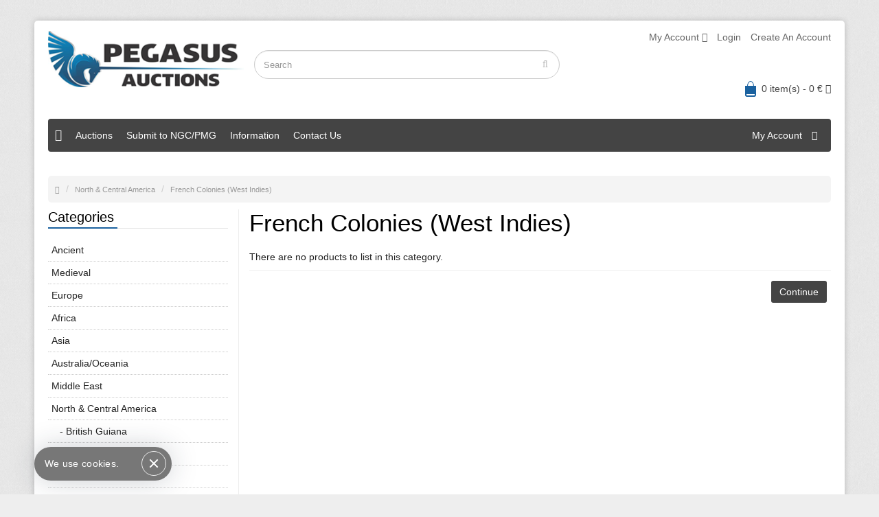

--- FILE ---
content_type: text/html; charset=utf-8
request_url: https://www.pegasusauctions.com/french-colonies-west-indies
body_size: 11939
content:
<!DOCTYPE html> 
<!--[if IE]><![endif]-->
<!--[if IE 8 ]><html dir="ltr" lang="en" class="ie8"><![endif]-->
<!--[if IE 9 ]><html dir="ltr" lang="en" class="ie9"><![endif]-->
<!--[if (gt IE 9)|!(IE)]><!-->
<html dir="ltr" lang="en">
<!--<![endif]-->
<head prefix="og:http://ogp.me/ns# fb:http://ogp.me/ns/fb# product:http://ogp.me/ns/product#">
<meta charset="UTF-8" />
<meta name="viewport" content="width=device-width, initial-scale=1.0" />
<meta http-equiv="X-UA-Compatible" content="IE=edge">
<meta name="format-detection" content="telephone=no" />
<title>French Colonies (West Indies)</title>
<base href="https://pegasusauctions.com/" />

        <!-- Microdata -->
<script type="application/ld+json">{"@context":"http:\/\/schema.org","@type":"BreadcrumbList","itemListElement":[{"@type":"ListItem","position":1,"item":{"@id":"https:\/\/pegasusauctions.com","name":"Home"}},{"@type":"ListItem","position":2,"item":{"@id":"https:\/\/pegasusauctions.com\/north-amp-central-america","name":"North & Central America"}}]}</script>

<link rel="alternate" href="https://pegasusauctions.com/french-colonies-west-indies" hreflang="en-gb"/>

<!-- gkdAnalytics -->
<script async src="https://www.googletagmanager.com/gtag/js?id=G-THFF8K5MN6"></script>
<script>window.dataLayer = window.dataLayer || []; function gtag(){dataLayer.push(arguments);} gtag('js', new Date()); gtag('config', 'G-THFF8K5MN6');</script>
<script>
(function(i,s,o,g,r,a,m){i['GoogleAnalyticsObject']=r;i[r]=i[r]||function(){
(i[r].q=i[r].q||[]).push(arguments)},i[r].l=1*new Date();a=s.createElement(o),
m=s.getElementsByTagName(o)[0];a.async=1;a.src=g;m.parentNode.insertBefore(a,m)
})(window,document,'script','https://www.google-analytics.com/analytics.js','ga');
ga('create', 'G-THFF8K5MN6', 'auto');
ga('create', 'G-THFF8K5MN6', 'auto');
ga('require', 'ec');
ga('send', 'pageview');
if (window.performance) {
    var timeSincePageLoad = Math.round(performance.now());
    ga('send', 'timing', 'Page Load Time', 'load', timeSincePageLoad);
  }</script>


      
<link href="https://pegasusauctions.com/french-colonies-west-indies" rel="canonical" />
<link href="https://pegasusauctions.com/image/catalog/logo.png" rel="icon" />
<link rel="apple-touch-icon" sizes="76x76" href="https://pegasusauctions.com/favicons/apple-touch-icon.png">
<link rel="icon" type="image/png" sizes="32x32" href="https://pegasusauctions.com/favicons/favicon-32x32.png">
<link rel="icon" type="image/png" sizes="16x16" href="https://pegasusauctions.com/favicons/favicon-16x16.png">
<link rel="manifest" href="https://pegasusauctions.com/favicons/site.webmanifest">
<link rel="mask-icon" href="https://pegasusauctions.com/favicons/safari-pinned-tab.svg" color="#fff">
<link rel="shortcut icon" href="https://pegasusauctions.com/favicons/favicon.ico">
<meta name="msapplication-TileColor" content="#2d89ef">
<meta name="msapplication-config" content="https://pegasusauctions.com/favicons/browserconfig.xml">
<meta name="theme-color" content="#ffffff">

<link href="catalog/view/theme/bigshop/js/bootstrap/css/bootstrap.min.css" rel="stylesheet" media="screen" />

<link href="catalog/view/javascript/font-awesome/css/font-awesome.min.css" rel="stylesheet" type="text/css" />

<link rel="stylesheet" type="text/css" href="catalog/view/theme/bigshop/stylesheet/stylesheet.min.css" />
<link rel="stylesheet" type="text/css" href="catalog/view/theme/bigshop/stylesheet/responsive.min.css" />

<script src="catalog/view/javascript/jquery/jquery-2.1.1.min.js" type="text/javascript"></script>
<script src="catalog/view/theme/bigshop/js/bootstrap/js/bootstrap.min.js" type="text/javascript"></script>
<script type="text/javascript" src="catalog/view/theme/bigshop/js/common.min.js"></script>
<script type="text/javascript" src="catalog/view/theme/bigshop/js/custom.min.js"></script>
<script src="https://paymentshub.weareplanet.com/s/58237/payment/device.js?sessionIdentifier=6f352b34-0856-4e13-806a-8819e2b80bec" async="async" type="text/javascript"></script>
<script src="catalog/view/javascript/gkdAnalyticsGa.js" type="text/javascript"></script>




<style type="text/css">
body { 
background-image: url("catalog/view/theme/bigshop/image/patterns/11.png");
}
.wrapper-box {
margin:30px auto;
}
#back-top a {
bottom:30px;
}/*===== MAIN MENU =====*/
#menu .nav > li > a {
border-right:none;
}/*===== FOOTER =====*/
 /*===== PRICE =====*/
 /*===== BUTTON =====*/
/*===== DEFAULT BUTTON =====*/
/*===== AddToCart BUTTONS =====*/
   #menu.navbar {margin:15px 0}
#column-left {
    min-height: 100vh;
    height: 100%;
}

a.webbym {
color: #eee!important;
}

img.auction9 {
    width: 100%;
    height: auto;
    border-radius: 6px;
    margin: 0 0 25px;
}
@media screen and (max-width:800px) {
}
.vacanta {
    margin: 20px auto;
    border: 1px solid #d5d5d5;
    background-color: #f4f4f4;
    padding: 20px;
    border-radius: 6px;
    box-shadow: rgba(0, 0, 0, 0.1) 0px 4px 12px;
}
</style>
</head>
<body>
<section class="wrapper-box">
<div id="header" >
  <header class="header-row">
    <div class="container">
      <div class="table-container">
        <nav class="htop col-md-9 pull-right flip inner" id="top"> <span class="drop-icon visible-sm visible-xs"><i class="fa fa-globe" style="margin-right:8px"></i><i class="fa fa-caret-down"></i> </span>
          <div id="top-links" class="nav pull-right flip">
            <ul>
                <li id="my_account" class="dropdown"><a href="https://pegasusauctions.com/index.php?route=account/account">My Account <i class="fa fa-caret-down"></i></a>
                <ul class="dropdown-menu dropdown-menu-right">
               <li><a href="index.php?route=account/account">My Account</a></li>
  <li><a href="https://pegasusauctions.com/index.php?route=account/wishlist" id="wishlist-total">Wish List (0)</a></li>
  <li><a href="index.php?route=account/offers">My Offers</a></li>
  <li><a href="index.php?route=account/order">My Orders</a></li>
  <li><a href="index.php?route=checkout/cart">Shopping Cart</a></li>
  <li><a href="index.php?route=checkout/checkout">Checkout</a></li>
                </ul>
              </li>
                           <li><a href="https://pegasusauctions.com/index.php?route=account/login">Login</a></li>
              <li><a href="https://pegasusauctions.com/index.php?route=account/register">Create an account</a></li>
                          </ul>
          </div>
          <div class="pull-right flip left-top">
                        <div class="links">
              <ul>
                                                                                              
                                              </ul>
            </div>

          
            <div id="traducerea_google"><div id="google_translate_element"></div><script type="text/javascript">
			function googleTranslateElementInit() {
			  new google.translate.TranslateElement({pageLanguage: "en", layout: google.translate.TranslateElement.InlineLayout.SIMPLE}, "google_translate_element");
			}
			</script><script type="text/javascript" src="//translate.google.com/translate_a/element.js?cb=googleTranslateElementInit"></script></div>
         
        
                </div>
        </nav>
        <div class="col-table-cel col-md-3 col-sm-4 col-xs-12 inner">
        <div id="logo">
                <a href="https://pegasusauctions.com"><img src="https://pegasusauctions.com/image/catalog/logo.png" title="Pegasus Auctions" alt="Pegasus Auctions" class="img-responsive" /></a>
                  </div>
        </div>
        <div class="col-md-4 col-md-push-5 col-sm-8 col-xs-12 inner">
          <div class="links_contact pull-right flip">
            <ul>
                          
                          </ul>
          </div>
        </div>
        <div class="clearfix visible-sm-block visible-xs-block"></div>
        <div class="col-md-5 col-md-pull-4 col-sm-8 col-xs-12 inner2"><div id="search" class="input-group">
  <input id="filter_name" type="text" name="search" value="" placeholder="Search" class="form-control input-lg" autocomplete="off"/>
    <button type="button" class="button-search"><i class="fa fa-search"></i></button>
  
</div></div>
        <div class="col-md-9 pull-right flip col-sm-4 col-xs-12 inner"> <div id="cart">
  <button type="button" data-toggle="dropdown" data-loading-text="Loading..." class="heading dropdown-toggle">
  <div class="pull-left flip">
    <h4></h4>
  </div>
  <span id="cart-total">0 item(s) - 0 €</span> <i class="fa fa-caret-down"></i></button>
  <ul class="dropdown-menu">
        <li>
      <p class="text-center">Your shopping cart is empty!</p>
    </li>
      </ul>
</div> </div>
      </div>
    </div>
  </header>
    <div class="container">
            <nav id="menu" class="navbar ">
      <div class="navbar-header"> <span class="visible-xs visible-sm">
        Menu
        <i class="fa fa-align-justify pull-right flip"></i></span>
      </div>
              <div class="collapse navbar-collapse navbar-ex1-collapse">
          <ul class="nav navbar-nav">
                        <li><a class="home_link" title="Home" href="">
                            <i class="fa fa-home"></i>
                            </a></li>
                                       <li class="dropdown wrap_custom_block hidden-sm hidden-xs"><a>Auctions</a>
              <div class="dropdown-menu custom_block">
                <ul>
                                  <li><p>Please browse our&nbsp;<a href="https://pegasusauctions.com/auctions-archives">Auctions Archives</a>.</p></li>
                                </ul>
              </div>
            </li>
                        <!-- ///// Brands ////// -->
                                    <li class="custom-link"><a href="https://pegasusauctions.com/submitcoins/" target="_self"> Submit to NGC/PMG</a> </li>
                        
                        
                        
                        
                        <!-- ///// Custom Block ////// -->
          
                                                            <li class="dropdown information-link"><a>Information</a>
              <div class="dropdown-menu">
                <ul>
                                    <li><a href="https://pegasusauctions.com/auctions-archives">Auctions Archives</a></li>
                                    <li><a href="https://pegasusauctions.com/about-us">About Us</a></li>
                                    <li><a href="https://pegasusauctions.com/delivery-information">Delivery Information</a></li>
                                    <li><a href="https://pegasusauctions.com/privacy">Privacy Policy</a></li>
                                    <li><a href="https://pegasusauctions.com/terms-conditions">Terms &amp; Conditions</a></li>
                                  </ul>
              </div>
            </li>
                                    
                        <li class="contact-link"><a href="https://pegasusauctions.com/index.php?route=information/contact">Contact Us</a></li>
            
            <li id="my_account" class="myaccount dropdown pull-right"><a>My Account <i class="fa fa-caret-down" style="margin: 0 10px;"></i></a>
              <div class="dropdown-menu">

              <ul>
                <li><a href="index.php?route=account/account">Account overview</a></li>
                <li><a href="index.php?route=account/offers">My Offers</a></li>
                <li><a href="index.php?route=account/order">My Orders</a></li>
                <li><a href="" id="wishlist-total">Wishlist</a></li>
                <li><a href="index.php?route=checkout/cart">Shopping Cart</a></li>
                <li><a href="index.php?route=checkout/checkout">Checkout</a></li>
              </ul>
              </div>
            </li>
          </ul>
        </div>
            </nav>
      </div>

</div>
<div id="container">

<div id="product-category" class="container">
  <ul class="breadcrumb">
        <li><a href="https://pegasusauctions.com"><i class="fa fa-home"><dd>Home</dd></i></a></li>
        <li><a href="https://pegasusauctions.com/north-amp-central-america">North &amp; Central America</a></li>
        <li><a href="https://pegasusauctions.com/french-colonies-west-indies">French Colonies (West Indies)</a></li>
      </ul>
  <div class="row"><aside id="column-left" class="col-sm-3 hidden-xs">
    <h3>Categories</h3>
<div class="list-group">
<ul class="list-item">
     <li><a href="https://pegasusauctions.com/ancient">Ancient</a></li>
       <li><a href="https://pegasusauctions.com/medieval">Medieval</a></li>
       <li><a href="https://pegasusauctions.com/europe">Europe</a></li>
       <li><a href="https://pegasusauctions.com/africa">Africa</a></li>
       <li><a href="https://pegasusauctions.com/asia">Asia</a></li>
       <li><a href="https://pegasusauctions.com/australia-oceania">Australia/Oceania</a></li>
       <li><a href="https://pegasusauctions.com/middle-east">Middle East</a></li>
       
  <li><a href="https://pegasusauctions.com/north-amp-central-america" class="active">North &amp; Central America</a> </li>
       
  <li><a href="https://pegasusauctions.com/british-guiana">&nbsp;&nbsp;&nbsp;- British Guiana</a></li>
       
  <li><a href="https://pegasusauctions.com/british-honduras">&nbsp;&nbsp;&nbsp;- British Honduras</a></li>
       
  <li><a href="https://pegasusauctions.com/british-west-indies">&nbsp;&nbsp;&nbsp;- British West Indies</a></li>
       
  <li><a href="https://pegasusauctions.com/canada">&nbsp;&nbsp;&nbsp;- Canada</a></li>
       
  <li><a href="https://pegasusauctions.com/cayman-islands">&nbsp;&nbsp;&nbsp;- Cayman Islands</a></li>
       
  <li><a href="https://pegasusauctions.com/costa-rica">&nbsp;&nbsp;&nbsp;- Costa Rica</a></li>
       
  <li><a href="https://pegasusauctions.com/cuba">&nbsp;&nbsp;&nbsp;- Cuba</a></li>
       
  <li><a href="https://pegasusauctions.com/curacao">&nbsp;&nbsp;&nbsp;- Curacao</a></li>
       
  <li><a href="https://pegasusauctions.com/danish-west-indies">&nbsp;&nbsp;&nbsp;- Danish West Indies</a></li>
       
  <li><a href="https://pegasusauctions.com/dominican-republic">&nbsp;&nbsp;&nbsp;- Dominican Republic</a></li>
       
  <li><a href="https://pegasusauctions.com/el-salvador">&nbsp;&nbsp;&nbsp;- El Salvador</a></li>
       
  <li><a href="https://pegasusauctions.com/essequibo-amp-demerary">&nbsp;&nbsp;&nbsp;- Essequibo &amp; Demerary</a></li>
        <li><a href="https://pegasusauctions.com/french-colonies-west-indies" class="active">&nbsp;&nbsp;&nbsp;- French Colonies (West Indies)</a> </li>
       
  <li><a href="https://pegasusauctions.com/french-guiana">&nbsp;&nbsp;&nbsp;- French Guiana</a></li>
       
  <li><a href="https://pegasusauctions.com/greenland">&nbsp;&nbsp;&nbsp;- Greenland</a></li>
       
  <li><a href="https://pegasusauctions.com/guadelupe">&nbsp;&nbsp;&nbsp;- Guadelupe</a></li>
       
  <li><a href="https://pegasusauctions.com/guatemala">&nbsp;&nbsp;&nbsp;- Guatemala</a></li>
       
  <li><a href="https://pegasusauctions.com/haiti">&nbsp;&nbsp;&nbsp;- Haiti</a></li>
       
  <li><a href="https://pegasusauctions.com/honduras">&nbsp;&nbsp;&nbsp;- Honduras</a></li>
       
  <li><a href="https://pegasusauctions.com/jamaica">&nbsp;&nbsp;&nbsp;- Jamaica</a></li>
       
  <li><a href="https://pegasusauctions.com/mexico">&nbsp;&nbsp;&nbsp;- Mexico</a></li>
       
  <li><a href="https://pegasusauctions.com/montserrat-british-colony">&nbsp;&nbsp;&nbsp;- Montserrat, British Colony</a></li>
       
  <li><a href="https://pegasusauctions.com/netherlands-west-indies">&nbsp;&nbsp;&nbsp;- Netherlands West Indies</a></li>
       
  <li><a href="https://pegasusauctions.com/nicaragua">&nbsp;&nbsp;&nbsp;- Nicaragua</a></li>
       
  <li><a href="https://pegasusauctions.com/panama">&nbsp;&nbsp;&nbsp;- Panama</a></li>
       
  <li><a href="https://pegasusauctions.com/puerto-rico">&nbsp;&nbsp;&nbsp;- Puerto Rico</a></li>
       
  <li><a href="https://pegasusauctions.com/united-states">&nbsp;&nbsp;&nbsp;- United States</a></li>
             <li><a href="https://pegasusauctions.com/south-america">South America</a></li>
       <li><a href="https://pegasusauctions.com/medals-plaques-other">Medals/Plaques/Other</a></li>
       <li><a href="https://pegasusauctions.com/archive">Archives » </a></li>
       <li><a href="https://pegasusauctions.com/featured-amp-exclusive">Featured &amp; Exclusive</a></li>
    </div>

  </aside>

                <div id="content" class="col-sm-9">
      <h1>French Colonies (West Indies) </h1>
            
            
      
      
                  <p>There are no products to list in this category.</p>
      <div class="buttons">
        <div class="pull-right"><a href="https://pegasusauctions.com" class="btn btn-primary">Continue</a></div>
      </div>
            </div>
    </div>
</div>
<script type="text/javascript">
$(document).ready(function(){
$(document).on('click', '#grid-view', function(e){
			$('#content .product-layout').attr('class', 'product-layout product-grid col-lg-4 col-md-4 col-sm-4 col-xs-6');
		
$screensize = $(window).width();
    if ($screensize > 1199) {
		$(".products-category > .clearfix").remove();
        $('.product-grid:nth-child(3n)').after('<span class="clearfix visible-lg-block"></span>');
    }
    if ($screensize < 1199) {
		$(".products-category > .clearfix").remove();
        $('.product-grid:nth-child(3n)').after('<span class="clearfix visible-lg-block visible-md-block"></span>');
    }
	if ($screensize < 991) {
		$(".products-category > .clearfix").remove();
        $('.product-grid:nth-child(3n)').after('<span class="clearfix visible-lg-block visible-sm-block"></span>');
    }
	if ($screensize < 767) {
        $(".products-category > .clearfix").remove();
		$('.product-grid:nth-child(2n)').after('<span class="clearfix visible-lg-block visible-xs-block"></span>');
    }
$( window ).resize(function() {
    $screensize = $(window).width();
    if ($screensize > 1199) {
        $(".products-category > .clearfix").remove();
        $('.product-grid:nth-child(3n)').after('<span class="clearfix visible-lg-block"></span>');
    } 
    if ($screensize < 1199) {
        $(".products-category > .clearfix").remove();
        $('.product-grid:nth-child(3n)').after('<span class="clearfix visible-lg-block visible-md-block"></span>');
    }
	if ($screensize < 991) {
        $(".products-category > .clearfix").remove();
        $('.product-grid:nth-child(3n)').after('<span class="clearfix visible-lg-block visible-sm-block"></span>');
    }
	if ($screensize < 767) {
        $(".products-category > .clearfix").remove();
		$('.product-grid:nth-child(2n)').after('<span class="clearfix visible-lg-block visible-xs-block"></span>');
    }
});

$('#list-view').removeClass('active');
$('#grid-view').addClass('active');
localStorage.setItem('display', 'grid');
//$('.btn-group').find('#grid-view').addClass('selected');
//$('.btn-group').find('#list-view').removeClass('selected');
	});   
if (localStorage.getItem('display') == 'list') {
		$('#list-view').trigger('click');
		$('#list-view').addClass('active');
	} else {
		$('#grid-view').trigger('click');
		$('#grid-view').addClass('active');
	}
});
</script>
<style type="text/css">
                    .xshippingpro-box {
                        background: #f5f5f5;
                        margin-bottom: 10px;
                    }
                    .popup-quickview .xshippingpro-box, .popup-options .xshippingpro-box {
                        display: none;
                    }
                    .xshippingpro-box .shipping-header {
                        font-size: 15px;
                        padding: 7px 10px;
                    }
                    .xshippingpro-box .shipping-fields {
                        padding: 0px 8px 8px 8px;
                    }
                    .xshippingpro-box .shipping-field {
                        margin-bottom: 5px;
                    }
                    .xshippingpro-box .xshippingpro-error {
                        border: 1px solid #fb6969;
                    }
                    .xshippingpro-quotes {
                        background: #f5f5f5;
                        padding: 5px 10px;
                        margin-bottom: 10px;
                    }
                    .xshippingpro-quotes .xshippingpro-quote {
                        margin-bottom: 5px;
                    }
                    .xshippingpro-quotes .xshippingpro-quote:last-child {
                        margin-bottom: 0px;
                    }
                    .xshippingpro-option-error {
                        color: #dc4747;
                    }
                    .xshippingpro-options {
                        margin: 5px 0px;
                    }
                    .xshippingpro-desc {
                        color: #999999;
                        font-size: 11px;
                        display:block
                    }
                    .xshippingpro-logo {
                        margin-right: 3px; 
                        vertical-align: middle;
                        max-height: 50px;
                    }
                    .xshippingpro-option-wrapper {
                        margin-bottom: 5px;
                    }
                    /* Journal 3 laytout for suboption */
                    .quick-checkout-wrapper .radio {
                        flex-direction: column;
                        align-items: start;
                    }
                    .xform-form {
                        background: #f7f7f7;
                        padding: 10px;
                    }
            </style><script type="text/javascript">var _xshippingpro = {"url":{"country":"index.php?route=extension\/total\/shipping\/country","estimate":"index.php?route=extension\/shipping\/xshippingpro\/estimate_shipping","update":"index.php?route=extension\/shipping\/xshippingpro\/update_shipping"},"meta":{"country_id":"203","product_id":0,"country":true},"lang":{"header":"Estimate Shipping Cost","tab":"Shipping Cost","country":"Select Delivery Country","zone":"Select Delivery Region \/ State","postal":"Enter Postal Code","no_data":"No shipping data is available","btn":"Get Shipping Cost","select":"-Select-","error":"Please select an item"},"selectors":{"estimator":"#product","shipping_error":"#content"},"sub_options":false,"desc":false,"logo":false,"tab":false,"is_checkout":false,"country":[{"country_id":"244","name":"Aaland Islands","iso_code_2":"AX","iso_code_3":"ALA","address_format":"","postcode_required":"0","status":"1"},{"country_id":"1","name":"Afghanistan","iso_code_2":"AF","iso_code_3":"AFG","address_format":"","postcode_required":"0","status":"1"},{"country_id":"2","name":"Albania","iso_code_2":"AL","iso_code_3":"ALB","address_format":"","postcode_required":"0","status":"1"},{"country_id":"3","name":"Algeria","iso_code_2":"DZ","iso_code_3":"DZA","address_format":"","postcode_required":"0","status":"1"},{"country_id":"4","name":"American Samoa","iso_code_2":"AS","iso_code_3":"ASM","address_format":"","postcode_required":"0","status":"1"},{"country_id":"5","name":"Andorra","iso_code_2":"AD","iso_code_3":"AND","address_format":"","postcode_required":"0","status":"1"},{"country_id":"6","name":"Angola","iso_code_2":"AO","iso_code_3":"AGO","address_format":"","postcode_required":"0","status":"1"},{"country_id":"7","name":"Anguilla","iso_code_2":"AI","iso_code_3":"AIA","address_format":"","postcode_required":"0","status":"1"},{"country_id":"8","name":"Antarctica","iso_code_2":"AQ","iso_code_3":"ATA","address_format":"","postcode_required":"0","status":"1"},{"country_id":"9","name":"Antigua and Barbuda","iso_code_2":"AG","iso_code_3":"ATG","address_format":"","postcode_required":"0","status":"1"},{"country_id":"10","name":"Argentina","iso_code_2":"AR","iso_code_3":"ARG","address_format":"","postcode_required":"0","status":"1"},{"country_id":"11","name":"Armenia","iso_code_2":"AM","iso_code_3":"ARM","address_format":"","postcode_required":"0","status":"1"},{"country_id":"12","name":"Aruba","iso_code_2":"AW","iso_code_3":"ABW","address_format":"","postcode_required":"0","status":"1"},{"country_id":"252","name":"Ascension Island (British)","iso_code_2":"AC","iso_code_3":"ASC","address_format":"","postcode_required":"0","status":"1"},{"country_id":"13","name":"Australia","iso_code_2":"AU","iso_code_3":"AUS","address_format":"","postcode_required":"0","status":"1"},{"country_id":"14","name":"Austria","iso_code_2":"AT","iso_code_3":"AUT","address_format":"","postcode_required":"0","status":"1"},{"country_id":"15","name":"Azerbaijan","iso_code_2":"AZ","iso_code_3":"AZE","address_format":"","postcode_required":"0","status":"1"},{"country_id":"16","name":"Bahamas","iso_code_2":"BS","iso_code_3":"BHS","address_format":"","postcode_required":"0","status":"1"},{"country_id":"17","name":"Bahrain","iso_code_2":"BH","iso_code_3":"BHR","address_format":"","postcode_required":"0","status":"1"},{"country_id":"18","name":"Bangladesh","iso_code_2":"BD","iso_code_3":"BGD","address_format":"","postcode_required":"0","status":"1"},{"country_id":"19","name":"Barbados","iso_code_2":"BB","iso_code_3":"BRB","address_format":"","postcode_required":"0","status":"1"},{"country_id":"20","name":"Belarus","iso_code_2":"BY","iso_code_3":"BLR","address_format":"","postcode_required":"0","status":"1"},{"country_id":"21","name":"Belgium","iso_code_2":"BE","iso_code_3":"BEL","address_format":"{firstname} {lastname}\r\n{company}\r\n{address_1}\r\n{address_2}\r\n{postcode} {city}\r\n{country}","postcode_required":"0","status":"1"},{"country_id":"22","name":"Belize","iso_code_2":"BZ","iso_code_3":"BLZ","address_format":"","postcode_required":"0","status":"1"},{"country_id":"23","name":"Benin","iso_code_2":"BJ","iso_code_3":"BEN","address_format":"","postcode_required":"0","status":"1"},{"country_id":"24","name":"Bermuda","iso_code_2":"BM","iso_code_3":"BMU","address_format":"","postcode_required":"0","status":"1"},{"country_id":"25","name":"Bhutan","iso_code_2":"BT","iso_code_3":"BTN","address_format":"","postcode_required":"0","status":"1"},{"country_id":"26","name":"Bolivia","iso_code_2":"BO","iso_code_3":"BOL","address_format":"","postcode_required":"0","status":"1"},{"country_id":"245","name":"Bonaire, Sint Eustatius and Saba","iso_code_2":"BQ","iso_code_3":"BES","address_format":"","postcode_required":"0","status":"1"},{"country_id":"27","name":"Bosnia and Herzegovina","iso_code_2":"BA","iso_code_3":"BIH","address_format":"","postcode_required":"0","status":"1"},{"country_id":"28","name":"Botswana","iso_code_2":"BW","iso_code_3":"BWA","address_format":"","postcode_required":"0","status":"1"},{"country_id":"29","name":"Bouvet Island","iso_code_2":"BV","iso_code_3":"BVT","address_format":"","postcode_required":"0","status":"1"},{"country_id":"30","name":"Brazil","iso_code_2":"BR","iso_code_3":"BRA","address_format":"","postcode_required":"0","status":"1"},{"country_id":"31","name":"British Indian Ocean Territory","iso_code_2":"IO","iso_code_3":"IOT","address_format":"","postcode_required":"0","status":"1"},{"country_id":"32","name":"Brunei Darussalam","iso_code_2":"BN","iso_code_3":"BRN","address_format":"","postcode_required":"0","status":"1"},{"country_id":"33","name":"Bulgaria","iso_code_2":"BG","iso_code_3":"BGR","address_format":"","postcode_required":"0","status":"1"},{"country_id":"34","name":"Burkina Faso","iso_code_2":"BF","iso_code_3":"BFA","address_format":"","postcode_required":"0","status":"1"},{"country_id":"35","name":"Burundi","iso_code_2":"BI","iso_code_3":"BDI","address_format":"","postcode_required":"0","status":"1"},{"country_id":"36","name":"Cambodia","iso_code_2":"KH","iso_code_3":"KHM","address_format":"","postcode_required":"0","status":"1"},{"country_id":"37","name":"Cameroon","iso_code_2":"CM","iso_code_3":"CMR","address_format":"","postcode_required":"0","status":"1"},{"country_id":"38","name":"Canada","iso_code_2":"CA","iso_code_3":"CAN","address_format":"","postcode_required":"0","status":"1"},{"country_id":"251","name":"Canary Islands","iso_code_2":"IC","iso_code_3":"ICA","address_format":"","postcode_required":"0","status":"1"},{"country_id":"39","name":"Cape Verde","iso_code_2":"CV","iso_code_3":"CPV","address_format":"","postcode_required":"0","status":"1"},{"country_id":"40","name":"Cayman Islands","iso_code_2":"KY","iso_code_3":"CYM","address_format":"","postcode_required":"0","status":"1"},{"country_id":"41","name":"Central African Republic","iso_code_2":"CF","iso_code_3":"CAF","address_format":"","postcode_required":"0","status":"1"},{"country_id":"42","name":"Chad","iso_code_2":"TD","iso_code_3":"TCD","address_format":"","postcode_required":"0","status":"1"},{"country_id":"43","name":"Chile","iso_code_2":"CL","iso_code_3":"CHL","address_format":"","postcode_required":"0","status":"1"},{"country_id":"44","name":"China","iso_code_2":"CN","iso_code_3":"CHN","address_format":"","postcode_required":"0","status":"1"},{"country_id":"45","name":"Christmas Island","iso_code_2":"CX","iso_code_3":"CXR","address_format":"","postcode_required":"0","status":"1"},{"country_id":"46","name":"Cocos (Keeling) Islands","iso_code_2":"CC","iso_code_3":"CCK","address_format":"","postcode_required":"0","status":"1"},{"country_id":"47","name":"Colombia","iso_code_2":"CO","iso_code_3":"COL","address_format":"","postcode_required":"0","status":"1"},{"country_id":"48","name":"Comoros","iso_code_2":"KM","iso_code_3":"COM","address_format":"","postcode_required":"0","status":"1"},{"country_id":"49","name":"Congo","iso_code_2":"CG","iso_code_3":"COG","address_format":"","postcode_required":"0","status":"1"},{"country_id":"50","name":"Cook Islands","iso_code_2":"CK","iso_code_3":"COK","address_format":"","postcode_required":"0","status":"1"},{"country_id":"51","name":"Costa Rica","iso_code_2":"CR","iso_code_3":"CRI","address_format":"","postcode_required":"0","status":"1"},{"country_id":"52","name":"Cote D'Ivoire","iso_code_2":"CI","iso_code_3":"CIV","address_format":"","postcode_required":"0","status":"1"},{"country_id":"53","name":"Croatia","iso_code_2":"HR","iso_code_3":"HRV","address_format":"","postcode_required":"0","status":"1"},{"country_id":"54","name":"Cuba","iso_code_2":"CU","iso_code_3":"CUB","address_format":"","postcode_required":"0","status":"1"},{"country_id":"246","name":"Curacao","iso_code_2":"CW","iso_code_3":"CUW","address_format":"","postcode_required":"0","status":"1"},{"country_id":"55","name":"Cyprus","iso_code_2":"CY","iso_code_3":"CYP","address_format":"","postcode_required":"0","status":"1"},{"country_id":"56","name":"Czech Republic","iso_code_2":"CZ","iso_code_3":"CZE","address_format":"","postcode_required":"0","status":"1"},{"country_id":"237","name":"Democratic Republic of Congo","iso_code_2":"CD","iso_code_3":"COD","address_format":"","postcode_required":"0","status":"1"},{"country_id":"57","name":"Denmark","iso_code_2":"DK","iso_code_3":"DNK","address_format":"","postcode_required":"0","status":"1"},{"country_id":"58","name":"Djibouti","iso_code_2":"DJ","iso_code_3":"DJI","address_format":"","postcode_required":"0","status":"1"},{"country_id":"59","name":"Dominica","iso_code_2":"DM","iso_code_3":"DMA","address_format":"","postcode_required":"0","status":"1"},{"country_id":"60","name":"Dominican Republic","iso_code_2":"DO","iso_code_3":"DOM","address_format":"","postcode_required":"0","status":"1"},{"country_id":"61","name":"East Timor","iso_code_2":"TL","iso_code_3":"TLS","address_format":"","postcode_required":"0","status":"1"},{"country_id":"62","name":"Ecuador","iso_code_2":"EC","iso_code_3":"ECU","address_format":"","postcode_required":"0","status":"1"},{"country_id":"63","name":"Egypt","iso_code_2":"EG","iso_code_3":"EGY","address_format":"","postcode_required":"0","status":"1"},{"country_id":"64","name":"El Salvador","iso_code_2":"SV","iso_code_3":"SLV","address_format":"","postcode_required":"0","status":"1"},{"country_id":"65","name":"Equatorial Guinea","iso_code_2":"GQ","iso_code_3":"GNQ","address_format":"","postcode_required":"0","status":"1"},{"country_id":"66","name":"Eritrea","iso_code_2":"ER","iso_code_3":"ERI","address_format":"","postcode_required":"0","status":"1"},{"country_id":"67","name":"Estonia","iso_code_2":"EE","iso_code_3":"EST","address_format":"","postcode_required":"0","status":"1"},{"country_id":"68","name":"Ethiopia","iso_code_2":"ET","iso_code_3":"ETH","address_format":"","postcode_required":"0","status":"1"},{"country_id":"69","name":"Falkland Islands (Malvinas)","iso_code_2":"FK","iso_code_3":"FLK","address_format":"","postcode_required":"0","status":"1"},{"country_id":"70","name":"Faroe Islands","iso_code_2":"FO","iso_code_3":"FRO","address_format":"","postcode_required":"0","status":"1"},{"country_id":"71","name":"Fiji","iso_code_2":"FJ","iso_code_3":"FJI","address_format":"","postcode_required":"0","status":"1"},{"country_id":"72","name":"Finland","iso_code_2":"FI","iso_code_3":"FIN","address_format":"","postcode_required":"0","status":"1"},{"country_id":"74","name":"France, Metropolitan","iso_code_2":"FR","iso_code_3":"FRA","address_format":"{firstname} {lastname}\r\n{company}\r\n{address_1}\r\n{address_2}\r\n{postcode} {city}\r\n{country}","postcode_required":"1","status":"1"},{"country_id":"75","name":"French Guiana","iso_code_2":"GF","iso_code_3":"GUF","address_format":"","postcode_required":"0","status":"1"},{"country_id":"76","name":"French Polynesia","iso_code_2":"PF","iso_code_3":"PYF","address_format":"","postcode_required":"0","status":"1"},{"country_id":"77","name":"French Southern Territories","iso_code_2":"TF","iso_code_3":"ATF","address_format":"","postcode_required":"0","status":"1"},{"country_id":"126","name":"FYROM","iso_code_2":"MK","iso_code_3":"MKD","address_format":"","postcode_required":"0","status":"1"},{"country_id":"78","name":"Gabon","iso_code_2":"GA","iso_code_3":"GAB","address_format":"","postcode_required":"0","status":"1"},{"country_id":"79","name":"Gambia","iso_code_2":"GM","iso_code_3":"GMB","address_format":"","postcode_required":"0","status":"1"},{"country_id":"80","name":"Georgia","iso_code_2":"GE","iso_code_3":"GEO","address_format":"","postcode_required":"0","status":"1"},{"country_id":"81","name":"Germany","iso_code_2":"DE","iso_code_3":"DEU","address_format":"{company}\r\n{firstname} {lastname}\r\n{address_1}\r\n{address_2}\r\n{postcode} {city}\r\n{country}","postcode_required":"1","status":"1"},{"country_id":"82","name":"Ghana","iso_code_2":"GH","iso_code_3":"GHA","address_format":"","postcode_required":"0","status":"1"},{"country_id":"83","name":"Gibraltar","iso_code_2":"GI","iso_code_3":"GIB","address_format":"","postcode_required":"0","status":"1"},{"country_id":"84","name":"Greece","iso_code_2":"GR","iso_code_3":"GRC","address_format":"","postcode_required":"0","status":"1"},{"country_id":"85","name":"Greenland","iso_code_2":"GL","iso_code_3":"GRL","address_format":"","postcode_required":"0","status":"1"},{"country_id":"86","name":"Grenada","iso_code_2":"GD","iso_code_3":"GRD","address_format":"","postcode_required":"0","status":"1"},{"country_id":"87","name":"Guadeloupe","iso_code_2":"GP","iso_code_3":"GLP","address_format":"","postcode_required":"0","status":"1"},{"country_id":"88","name":"Guam","iso_code_2":"GU","iso_code_3":"GUM","address_format":"","postcode_required":"0","status":"1"},{"country_id":"89","name":"Guatemala","iso_code_2":"GT","iso_code_3":"GTM","address_format":"","postcode_required":"0","status":"1"},{"country_id":"256","name":"Guernsey","iso_code_2":"GG","iso_code_3":"GGY","address_format":"","postcode_required":"0","status":"1"},{"country_id":"90","name":"Guinea","iso_code_2":"GN","iso_code_3":"GIN","address_format":"","postcode_required":"0","status":"1"},{"country_id":"91","name":"Guinea-Bissau","iso_code_2":"GW","iso_code_3":"GNB","address_format":"","postcode_required":"0","status":"1"},{"country_id":"92","name":"Guyana","iso_code_2":"GY","iso_code_3":"GUY","address_format":"","postcode_required":"0","status":"1"},{"country_id":"93","name":"Haiti","iso_code_2":"HT","iso_code_3":"HTI","address_format":"","postcode_required":"0","status":"1"},{"country_id":"94","name":"Heard and Mc Donald Islands","iso_code_2":"HM","iso_code_3":"HMD","address_format":"","postcode_required":"0","status":"1"},{"country_id":"95","name":"Honduras","iso_code_2":"HN","iso_code_3":"HND","address_format":"","postcode_required":"0","status":"1"},{"country_id":"96","name":"Hong Kong","iso_code_2":"HK","iso_code_3":"HKG","address_format":"","postcode_required":"0","status":"1"},{"country_id":"97","name":"Hungary","iso_code_2":"HU","iso_code_3":"HUN","address_format":"","postcode_required":"0","status":"1"},{"country_id":"98","name":"Iceland","iso_code_2":"IS","iso_code_3":"ISL","address_format":"","postcode_required":"0","status":"1"},{"country_id":"99","name":"India","iso_code_2":"IN","iso_code_3":"IND","address_format":"","postcode_required":"0","status":"1"},{"country_id":"100","name":"Indonesia","iso_code_2":"ID","iso_code_3":"IDN","address_format":"","postcode_required":"0","status":"1"},{"country_id":"101","name":"Iran (Islamic Republic of)","iso_code_2":"IR","iso_code_3":"IRN","address_format":"","postcode_required":"0","status":"1"},{"country_id":"102","name":"Iraq","iso_code_2":"IQ","iso_code_3":"IRQ","address_format":"","postcode_required":"0","status":"1"},{"country_id":"103","name":"Ireland","iso_code_2":"IE","iso_code_3":"IRL","address_format":"","postcode_required":"0","status":"1"},{"country_id":"254","name":"Isle of Man","iso_code_2":"IM","iso_code_3":"IMN","address_format":"","postcode_required":"0","status":"1"},{"country_id":"104","name":"Israel","iso_code_2":"IL","iso_code_3":"ISR","address_format":"","postcode_required":"0","status":"1"},{"country_id":"105","name":"Italy","iso_code_2":"IT","iso_code_3":"ITA","address_format":"","postcode_required":"0","status":"1"},{"country_id":"106","name":"Jamaica","iso_code_2":"JM","iso_code_3":"JAM","address_format":"","postcode_required":"0","status":"1"},{"country_id":"107","name":"Japan","iso_code_2":"JP","iso_code_3":"JPN","address_format":"","postcode_required":"0","status":"1"},{"country_id":"257","name":"Jersey","iso_code_2":"JE","iso_code_3":"JEY","address_format":"","postcode_required":"0","status":"1"},{"country_id":"108","name":"Jordan","iso_code_2":"JO","iso_code_3":"JOR","address_format":"","postcode_required":"0","status":"1"},{"country_id":"109","name":"Kazakhstan","iso_code_2":"KZ","iso_code_3":"KAZ","address_format":"","postcode_required":"0","status":"1"},{"country_id":"110","name":"Kenya","iso_code_2":"KE","iso_code_3":"KEN","address_format":"","postcode_required":"0","status":"1"},{"country_id":"111","name":"Kiribati","iso_code_2":"KI","iso_code_3":"KIR","address_format":"","postcode_required":"0","status":"1"},{"country_id":"253","name":"Kosovo, Republic of","iso_code_2":"XK","iso_code_3":"UNK","address_format":"","postcode_required":"0","status":"1"},{"country_id":"114","name":"Kuwait","iso_code_2":"KW","iso_code_3":"KWT","address_format":"","postcode_required":"0","status":"1"},{"country_id":"115","name":"Kyrgyzstan","iso_code_2":"KG","iso_code_3":"KGZ","address_format":"","postcode_required":"0","status":"1"},{"country_id":"116","name":"Lao People's Democratic Republic","iso_code_2":"LA","iso_code_3":"LAO","address_format":"","postcode_required":"0","status":"1"},{"country_id":"117","name":"Latvia","iso_code_2":"LV","iso_code_3":"LVA","address_format":"","postcode_required":"0","status":"1"},{"country_id":"118","name":"Lebanon","iso_code_2":"LB","iso_code_3":"LBN","address_format":"","postcode_required":"0","status":"1"},{"country_id":"119","name":"Lesotho","iso_code_2":"LS","iso_code_3":"LSO","address_format":"","postcode_required":"0","status":"1"},{"country_id":"120","name":"Liberia","iso_code_2":"LR","iso_code_3":"LBR","address_format":"","postcode_required":"0","status":"1"},{"country_id":"121","name":"Libyan Arab Jamahiriya","iso_code_2":"LY","iso_code_3":"LBY","address_format":"","postcode_required":"0","status":"1"},{"country_id":"122","name":"Liechtenstein","iso_code_2":"LI","iso_code_3":"LIE","address_format":"","postcode_required":"0","status":"1"},{"country_id":"123","name":"Lithuania","iso_code_2":"LT","iso_code_3":"LTU","address_format":"","postcode_required":"0","status":"1"},{"country_id":"124","name":"Luxembourg","iso_code_2":"LU","iso_code_3":"LUX","address_format":"","postcode_required":"0","status":"1"},{"country_id":"125","name":"Macau","iso_code_2":"MO","iso_code_3":"MAC","address_format":"","postcode_required":"0","status":"1"},{"country_id":"127","name":"Madagascar","iso_code_2":"MG","iso_code_3":"MDG","address_format":"","postcode_required":"0","status":"1"},{"country_id":"128","name":"Malawi","iso_code_2":"MW","iso_code_3":"MWI","address_format":"","postcode_required":"0","status":"1"},{"country_id":"129","name":"Malaysia","iso_code_2":"MY","iso_code_3":"MYS","address_format":"","postcode_required":"0","status":"1"},{"country_id":"130","name":"Maldives","iso_code_2":"MV","iso_code_3":"MDV","address_format":"","postcode_required":"0","status":"1"},{"country_id":"131","name":"Mali","iso_code_2":"ML","iso_code_3":"MLI","address_format":"","postcode_required":"0","status":"1"},{"country_id":"132","name":"Malta","iso_code_2":"MT","iso_code_3":"MLT","address_format":"","postcode_required":"0","status":"1"},{"country_id":"133","name":"Marshall Islands","iso_code_2":"MH","iso_code_3":"MHL","address_format":"","postcode_required":"0","status":"1"},{"country_id":"134","name":"Martinique","iso_code_2":"MQ","iso_code_3":"MTQ","address_format":"","postcode_required":"0","status":"1"},{"country_id":"135","name":"Mauritania","iso_code_2":"MR","iso_code_3":"MRT","address_format":"","postcode_required":"0","status":"1"},{"country_id":"136","name":"Mauritius","iso_code_2":"MU","iso_code_3":"MUS","address_format":"","postcode_required":"0","status":"1"},{"country_id":"137","name":"Mayotte","iso_code_2":"YT","iso_code_3":"MYT","address_format":"","postcode_required":"0","status":"1"},{"country_id":"138","name":"Mexico","iso_code_2":"MX","iso_code_3":"MEX","address_format":"","postcode_required":"0","status":"1"},{"country_id":"139","name":"Micronesia, Federated States of","iso_code_2":"FM","iso_code_3":"FSM","address_format":"","postcode_required":"0","status":"1"},{"country_id":"140","name":"Moldova, Republic of","iso_code_2":"MD","iso_code_3":"MDA","address_format":"","postcode_required":"0","status":"1"},{"country_id":"141","name":"Monaco","iso_code_2":"MC","iso_code_3":"MCO","address_format":"","postcode_required":"0","status":"1"},{"country_id":"142","name":"Mongolia","iso_code_2":"MN","iso_code_3":"MNG","address_format":"","postcode_required":"0","status":"1"},{"country_id":"242","name":"Montenegro","iso_code_2":"ME","iso_code_3":"MNE","address_format":"","postcode_required":"0","status":"1"},{"country_id":"143","name":"Montserrat","iso_code_2":"MS","iso_code_3":"MSR","address_format":"","postcode_required":"0","status":"1"},{"country_id":"144","name":"Morocco","iso_code_2":"MA","iso_code_3":"MAR","address_format":"","postcode_required":"0","status":"1"},{"country_id":"145","name":"Mozambique","iso_code_2":"MZ","iso_code_3":"MOZ","address_format":"","postcode_required":"0","status":"1"},{"country_id":"146","name":"Myanmar","iso_code_2":"MM","iso_code_3":"MMR","address_format":"","postcode_required":"0","status":"1"},{"country_id":"147","name":"Namibia","iso_code_2":"NA","iso_code_3":"NAM","address_format":"","postcode_required":"0","status":"1"},{"country_id":"148","name":"Nauru","iso_code_2":"NR","iso_code_3":"NRU","address_format":"","postcode_required":"0","status":"1"},{"country_id":"149","name":"Nepal","iso_code_2":"NP","iso_code_3":"NPL","address_format":"","postcode_required":"0","status":"1"},{"country_id":"150","name":"Netherlands","iso_code_2":"NL","iso_code_3":"NLD","address_format":"","postcode_required":"0","status":"1"},{"country_id":"151","name":"Netherlands Antilles","iso_code_2":"AN","iso_code_3":"ANT","address_format":"","postcode_required":"0","status":"1"},{"country_id":"152","name":"New Caledonia","iso_code_2":"NC","iso_code_3":"NCL","address_format":"","postcode_required":"0","status":"1"},{"country_id":"153","name":"New Zealand","iso_code_2":"NZ","iso_code_3":"NZL","address_format":"","postcode_required":"0","status":"1"},{"country_id":"154","name":"Nicaragua","iso_code_2":"NI","iso_code_3":"NIC","address_format":"","postcode_required":"0","status":"1"},{"country_id":"155","name":"Niger","iso_code_2":"NE","iso_code_3":"NER","address_format":"","postcode_required":"0","status":"1"},{"country_id":"156","name":"Nigeria","iso_code_2":"NG","iso_code_3":"NGA","address_format":"","postcode_required":"0","status":"1"},{"country_id":"157","name":"Niue","iso_code_2":"NU","iso_code_3":"NIU","address_format":"","postcode_required":"0","status":"1"},{"country_id":"158","name":"Norfolk Island","iso_code_2":"NF","iso_code_3":"NFK","address_format":"","postcode_required":"0","status":"1"},{"country_id":"112","name":"North Korea","iso_code_2":"KP","iso_code_3":"PRK","address_format":"","postcode_required":"0","status":"1"},{"country_id":"159","name":"Northern Mariana Islands","iso_code_2":"MP","iso_code_3":"MNP","address_format":"","postcode_required":"0","status":"1"},{"country_id":"160","name":"Norway","iso_code_2":"NO","iso_code_3":"NOR","address_format":"","postcode_required":"0","status":"1"},{"country_id":"161","name":"Oman","iso_code_2":"OM","iso_code_3":"OMN","address_format":"","postcode_required":"0","status":"1"},{"country_id":"162","name":"Pakistan","iso_code_2":"PK","iso_code_3":"PAK","address_format":"","postcode_required":"0","status":"1"},{"country_id":"163","name":"Palau","iso_code_2":"PW","iso_code_3":"PLW","address_format":"","postcode_required":"0","status":"1"},{"country_id":"247","name":"Palestinian Territory, Occupied","iso_code_2":"PS","iso_code_3":"PSE","address_format":"","postcode_required":"0","status":"1"},{"country_id":"164","name":"Panama","iso_code_2":"PA","iso_code_3":"PAN","address_format":"","postcode_required":"0","status":"1"},{"country_id":"165","name":"Papua New Guinea","iso_code_2":"PG","iso_code_3":"PNG","address_format":"","postcode_required":"0","status":"1"},{"country_id":"166","name":"Paraguay","iso_code_2":"PY","iso_code_3":"PRY","address_format":"","postcode_required":"0","status":"1"},{"country_id":"167","name":"Peru","iso_code_2":"PE","iso_code_3":"PER","address_format":"","postcode_required":"0","status":"1"},{"country_id":"168","name":"Philippines","iso_code_2":"PH","iso_code_3":"PHL","address_format":"","postcode_required":"0","status":"1"},{"country_id":"169","name":"Pitcairn","iso_code_2":"PN","iso_code_3":"PCN","address_format":"","postcode_required":"0","status":"1"},{"country_id":"170","name":"Poland","iso_code_2":"PL","iso_code_3":"POL","address_format":"","postcode_required":"0","status":"1"},{"country_id":"171","name":"Portugal","iso_code_2":"PT","iso_code_3":"PRT","address_format":"","postcode_required":"0","status":"1"},{"country_id":"172","name":"Puerto Rico","iso_code_2":"PR","iso_code_3":"PRI","address_format":"","postcode_required":"0","status":"1"},{"country_id":"173","name":"Qatar","iso_code_2":"QA","iso_code_3":"QAT","address_format":"","postcode_required":"0","status":"1"},{"country_id":"174","name":"Reunion","iso_code_2":"RE","iso_code_3":"REU","address_format":"","postcode_required":"0","status":"1"},{"country_id":"175","name":"Romania","iso_code_2":"RO","iso_code_3":"ROM","address_format":"","postcode_required":"0","status":"1"},{"country_id":"176","name":"Russian Federation","iso_code_2":"RU","iso_code_3":"RUS","address_format":"","postcode_required":"0","status":"1"},{"country_id":"177","name":"Rwanda","iso_code_2":"RW","iso_code_3":"RWA","address_format":"","postcode_required":"0","status":"1"},{"country_id":"178","name":"Saint Kitts and Nevis","iso_code_2":"KN","iso_code_3":"KNA","address_format":"","postcode_required":"0","status":"1"},{"country_id":"179","name":"Saint Lucia","iso_code_2":"LC","iso_code_3":"LCA","address_format":"","postcode_required":"0","status":"1"},{"country_id":"180","name":"Saint Vincent and the Grenadines","iso_code_2":"VC","iso_code_3":"VCT","address_format":"","postcode_required":"0","status":"1"},{"country_id":"181","name":"Samoa","iso_code_2":"WS","iso_code_3":"WSM","address_format":"","postcode_required":"0","status":"1"},{"country_id":"182","name":"San Marino","iso_code_2":"SM","iso_code_3":"SMR","address_format":"","postcode_required":"0","status":"1"},{"country_id":"183","name":"Sao Tome and Principe","iso_code_2":"ST","iso_code_3":"STP","address_format":"","postcode_required":"0","status":"1"},{"country_id":"184","name":"Saudi Arabia","iso_code_2":"SA","iso_code_3":"SAU","address_format":"","postcode_required":"0","status":"1"},{"country_id":"185","name":"Senegal","iso_code_2":"SN","iso_code_3":"SEN","address_format":"","postcode_required":"0","status":"1"},{"country_id":"243","name":"Serbia","iso_code_2":"RS","iso_code_3":"SRB","address_format":"","postcode_required":"0","status":"1"},{"country_id":"186","name":"Seychelles","iso_code_2":"SC","iso_code_3":"SYC","address_format":"","postcode_required":"0","status":"1"},{"country_id":"187","name":"Sierra Leone","iso_code_2":"SL","iso_code_3":"SLE","address_format":"","postcode_required":"0","status":"1"},{"country_id":"188","name":"Singapore","iso_code_2":"SG","iso_code_3":"SGP","address_format":"","postcode_required":"0","status":"1"},{"country_id":"189","name":"Slovak Republic","iso_code_2":"SK","iso_code_3":"SVK","address_format":"{firstname} {lastname}\r\n{company}\r\n{address_1}\r\n{address_2}\r\n{city} {postcode}\r\n{zone}\r\n{country}","postcode_required":"0","status":"1"},{"country_id":"190","name":"Slovenia","iso_code_2":"SI","iso_code_3":"SVN","address_format":"","postcode_required":"0","status":"1"},{"country_id":"191","name":"Solomon Islands","iso_code_2":"SB","iso_code_3":"SLB","address_format":"","postcode_required":"0","status":"1"},{"country_id":"192","name":"Somalia","iso_code_2":"SO","iso_code_3":"SOM","address_format":"","postcode_required":"0","status":"1"},{"country_id":"193","name":"South Africa","iso_code_2":"ZA","iso_code_3":"ZAF","address_format":"","postcode_required":"0","status":"1"},{"country_id":"194","name":"South Georgia &amp; South Sandwich Islands","iso_code_2":"GS","iso_code_3":"SGS","address_format":"","postcode_required":"0","status":"1"},{"country_id":"113","name":"South Korea","iso_code_2":"KR","iso_code_3":"KOR","address_format":"","postcode_required":"0","status":"1"},{"country_id":"248","name":"South Sudan","iso_code_2":"SS","iso_code_3":"SSD","address_format":"","postcode_required":"0","status":"1"},{"country_id":"195","name":"Spain","iso_code_2":"ES","iso_code_3":"ESP","address_format":"","postcode_required":"0","status":"1"},{"country_id":"196","name":"Sri Lanka","iso_code_2":"LK","iso_code_3":"LKA","address_format":"","postcode_required":"0","status":"1"},{"country_id":"249","name":"St. Barthelemy","iso_code_2":"BL","iso_code_3":"BLM","address_format":"","postcode_required":"0","status":"1"},{"country_id":"197","name":"St. Helena","iso_code_2":"SH","iso_code_3":"SHN","address_format":"","postcode_required":"0","status":"1"},{"country_id":"250","name":"St. Martin (French part)","iso_code_2":"MF","iso_code_3":"MAF","address_format":"","postcode_required":"0","status":"1"},{"country_id":"198","name":"St. Pierre and Miquelon","iso_code_2":"PM","iso_code_3":"SPM","address_format":"","postcode_required":"0","status":"1"},{"country_id":"199","name":"Sudan","iso_code_2":"SD","iso_code_3":"SDN","address_format":"","postcode_required":"0","status":"1"},{"country_id":"200","name":"Suriname","iso_code_2":"SR","iso_code_3":"SUR","address_format":"","postcode_required":"0","status":"1"},{"country_id":"201","name":"Svalbard and Jan Mayen Islands","iso_code_2":"SJ","iso_code_3":"SJM","address_format":"","postcode_required":"0","status":"1"},{"country_id":"202","name":"Swaziland","iso_code_2":"SZ","iso_code_3":"SWZ","address_format":"","postcode_required":"0","status":"1"},{"country_id":"203","name":"Sweden","iso_code_2":"SE","iso_code_3":"SWE","address_format":"{company}\r\n{firstname} {lastname}\r\n{address_1}\r\n{address_2}\r\n{postcode} {city}\r\n{country}","postcode_required":"1","status":"1"},{"country_id":"204","name":"Switzerland","iso_code_2":"CH","iso_code_3":"CHE","address_format":"","postcode_required":"0","status":"1"},{"country_id":"205","name":"Syrian Arab Republic","iso_code_2":"SY","iso_code_3":"SYR","address_format":"","postcode_required":"0","status":"1"},{"country_id":"206","name":"Taiwan","iso_code_2":"TW","iso_code_3":"TWN","address_format":"","postcode_required":"0","status":"1"},{"country_id":"207","name":"Tajikistan","iso_code_2":"TJ","iso_code_3":"TJK","address_format":"","postcode_required":"0","status":"1"},{"country_id":"208","name":"Tanzania, United Republic of","iso_code_2":"TZ","iso_code_3":"TZA","address_format":"","postcode_required":"0","status":"1"},{"country_id":"209","name":"Thailand","iso_code_2":"TH","iso_code_3":"THA","address_format":"","postcode_required":"0","status":"1"},{"country_id":"210","name":"Togo","iso_code_2":"TG","iso_code_3":"TGO","address_format":"","postcode_required":"0","status":"1"},{"country_id":"211","name":"Tokelau","iso_code_2":"TK","iso_code_3":"TKL","address_format":"","postcode_required":"0","status":"1"},{"country_id":"212","name":"Tonga","iso_code_2":"TO","iso_code_3":"TON","address_format":"","postcode_required":"0","status":"1"},{"country_id":"213","name":"Trinidad and Tobago","iso_code_2":"TT","iso_code_3":"TTO","address_format":"","postcode_required":"0","status":"1"},{"country_id":"255","name":"Tristan da Cunha","iso_code_2":"TA","iso_code_3":"SHN","address_format":"","postcode_required":"0","status":"1"},{"country_id":"214","name":"Tunisia","iso_code_2":"TN","iso_code_3":"TUN","address_format":"","postcode_required":"0","status":"1"},{"country_id":"215","name":"Turkey","iso_code_2":"TR","iso_code_3":"TUR","address_format":"","postcode_required":"0","status":"1"},{"country_id":"216","name":"Turkmenistan","iso_code_2":"TM","iso_code_3":"TKM","address_format":"","postcode_required":"0","status":"1"},{"country_id":"217","name":"Turks and Caicos Islands","iso_code_2":"TC","iso_code_3":"TCA","address_format":"","postcode_required":"0","status":"1"},{"country_id":"218","name":"Tuvalu","iso_code_2":"TV","iso_code_3":"TUV","address_format":"","postcode_required":"0","status":"1"},{"country_id":"219","name":"Uganda","iso_code_2":"UG","iso_code_3":"UGA","address_format":"","postcode_required":"0","status":"1"},{"country_id":"220","name":"Ukraine","iso_code_2":"UA","iso_code_3":"UKR","address_format":"","postcode_required":"0","status":"1"},{"country_id":"221","name":"United Arab Emirates","iso_code_2":"AE","iso_code_3":"ARE","address_format":"","postcode_required":"0","status":"1"},{"country_id":"222","name":"United Kingdom","iso_code_2":"GB","iso_code_3":"GBR","address_format":"","postcode_required":"1","status":"1"},{"country_id":"223","name":"United States","iso_code_2":"US","iso_code_3":"USA","address_format":"{firstname} {lastname}\r\n{company}\r\n{address_1}\r\n{address_2}\r\n{city}, {zone} {postcode}\r\n{country}","postcode_required":"0","status":"1"},{"country_id":"224","name":"United States Minor Outlying Islands","iso_code_2":"UM","iso_code_3":"UMI","address_format":"","postcode_required":"0","status":"1"},{"country_id":"225","name":"Uruguay","iso_code_2":"UY","iso_code_3":"URY","address_format":"","postcode_required":"0","status":"1"},{"country_id":"226","name":"Uzbekistan","iso_code_2":"UZ","iso_code_3":"UZB","address_format":"","postcode_required":"0","status":"1"},{"country_id":"227","name":"Vanuatu","iso_code_2":"VU","iso_code_3":"VUT","address_format":"","postcode_required":"0","status":"1"},{"country_id":"228","name":"Vatican City State (Holy See)","iso_code_2":"VA","iso_code_3":"VAT","address_format":"","postcode_required":"0","status":"1"},{"country_id":"229","name":"Venezuela","iso_code_2":"VE","iso_code_3":"VEN","address_format":"","postcode_required":"0","status":"1"},{"country_id":"230","name":"Viet Nam","iso_code_2":"VN","iso_code_3":"VNM","address_format":"","postcode_required":"0","status":"1"},{"country_id":"231","name":"Virgin Islands (British)","iso_code_2":"VG","iso_code_3":"VGB","address_format":"","postcode_required":"0","status":"1"},{"country_id":"232","name":"Virgin Islands (U.S.)","iso_code_2":"VI","iso_code_3":"VIR","address_format":"","postcode_required":"0","status":"1"},{"country_id":"233","name":"Wallis and Futuna Islands","iso_code_2":"WF","iso_code_3":"WLF","address_format":"","postcode_required":"0","status":"1"},{"country_id":"234","name":"Western Sahara","iso_code_2":"EH","iso_code_3":"ESH","address_format":"","postcode_required":"0","status":"1"},{"country_id":"235","name":"Yemen","iso_code_2":"YE","iso_code_3":"YEM","address_format":"","postcode_required":"0","status":"1"},{"country_id":"238","name":"Zambia","iso_code_2":"ZM","iso_code_3":"ZMB","address_format":"","postcode_required":"0","status":"1"},{"country_id":"239","name":"Zimbabwe","iso_code_2":"ZW","iso_code_3":"ZWE","address_format":"","postcode_required":"0","status":"1"}]};if (!window.xshippingproestimator && window.XshippingproEstimator) window.xshippingproestimator = new XshippingproEstimator();if (!window.xshippingproextender && window.XshippingproExtender) window.xshippingproextender = new XshippingproExtender();</script><script src="catalog/view/javascript/xshippingpro.min.js?v=4.1.2" defer type="text/javascript"></script></div>




<footer id="footer">
  <div class="fpart-first">
    <div class="container">
      <div class="row">
                <div class="column col-lg-2 col-md-2 col-sm-3 col-xs-12">
          <h5>Information</h5>
          <ul>
                        <li><a href="https://pegasusauctions.com/auctions-archives">Auctions Archives</a></li>
                        <li><a href="https://pegasusauctions.com/about-us">About Us</a></li>
                        <li><a href="https://pegasusauctions.com/delivery-information">Delivery Information</a></li>
                        <li><a href="https://pegasusauctions.com/privacy">Privacy Policy</a></li>
                        <li><a href="https://pegasusauctions.com/terms-conditions">Terms &amp; Conditions</a></li>
                      </ul>
        </div>
                <div class="column col-lg-2 col-md-2 col-sm-3 col-xs-12">
          <h5>Customer Service</h5>
          <ul>
          <li><a href="https://pegasusauctions.com/index.php?route=information/contact">Contact Us</a></li>
          <li><a href="https://pegasusauctions.com/index.php?route=account/return/add">Returns</a></li>
          <li><a href="https://pegasusauctions.com/index.php?route=information/sitemap">Site Map</a></li>
        </ul>
        </div>
    
        <div class="column col-lg-3 col-md-3 col-sm-3 col-xs-12">
          <h5>My Account</h5>
          <ul>
          <li><a href="https://pegasusauctions.com/index.php?route=account/account">My Account</a></li>
          <li><a href="https://pegasusauctions.com/index.php?route=account/order">Order History</a></li>
          <li><a href="https://pegasusauctions.com/index.php?route=account/wishlist">Wish List</a></li>
          <li><a href="https://pegasusauctions.com/index.php?route=account/newsletter">Newsletter</a></li>
        </ul>
        </div>
		
		<div class="column col-lg-2 col-md-2 col-sm-3 col-xs-12">
		 <a href="https://www.ngccoin.com/coin-dealer-locator/dealer/5016/" target="_blank"> <img src="https://www.pegasusauctions.com/image/logos/ngc.png" ></a>
		  </div>
		  <div class="column col-lg-3 col-md-3 col-sm-3 col-xs-12">
		  <img src="https://www.pegasusauctions.com/image/logos/shipping.png" >
		  </div>
        
              
		      </div>
    </div>
  </div>
  <div class="fpart-second">
    <div class="container">
      <div id="powered" class="clearfix">
        <div class="row">
            <div class="col-md-4">
            <div id="footerlogo" style="width:248px; margin:0; padding:0; display:inline-block; float:left;">
 <img src="../.././image/pa_footer.png">
 </div>
 </div>
   <div class="powered_text pull-left flip col-md-4">
                     <p>© 2013-2024, Pegasus Auctions AB</p> <p> Web Design by <a href="https://joebold.com/" target="_blank" title="Web development and design" class="webbym"><strong>JoeBold</strong></a> </p>
                    </div>
          <div class="col-md-4">
                                      
                        <div class="payments_types">
                            <img src=" https://pegasusauctions.com/image/catalog/unionpaylogo.png" style="width:48px; height:30px"/>
                                          <img data-toggle="tooltip" src="catalog/view/theme/bigshop/image/payment_paypal.png" alt="paypal" title="PayPal">
                                          
                            
                            
                                                                      <img data-toggle="tooltip" src="catalog/view/theme/bigshop/image/payment_mastercard.png" alt="mastercard" title="MasterCard">
                                                                      <img data-toggle="tooltip" src="catalog/view/theme/bigshop/image/payment_visa.png" alt="visa" title="Visa">
                                                                                    
                                          
                                                                                                  <img data-toggle="tooltip" src="catalog/view/theme/bigshop/image/payment_ebay.png" alt="ebay" title="ebay">
                            			  <a href="https://www.ma-shops.com/pegasus/" target="_blank"> <img src="https://www.pegasusauctions.com/image/logos/mashopslogo.png" style="width:86px"></a>
			 
			  
            </div>
                      </div>
        
          <div class="col-md-4">
                      </div>
        </div>
      </div>

          </div>
  </div>
    <div id="back-top"><a data-toggle="tooltip" title="Back to Top" href="javascript:void(0)" class="backtotop"><i class="fa fa-chevron-up"></i></a></div>
  </footer>



</section>

<div class="gdpr--wrapp active">
<a class="gdpr--close" href="#" title="Close and hide">
<span class="iconic-cross"></span></a>
<a class="gdpr--wrap" target="_blank" href="../../privacy">
<div class="gdpr--text">We use cookies. </div></a></div>
<script>
			$(document).ready(function(){
			$(".alert-dismissible > .close").click(function(){
			$(this).parent( ".alert-dismissible" ).remove( );			
			});
			$(".buton-oferta").click(function () {
            $("#facemoferta").toggleClass("hide");
            });
			$(".btn-trimite").click(function()
			{
			$( ".ofertarefuzata").remove( );
			  $( ".ofertaprimita").remove( );
			$( "#facemoferta" ).prepend('<div class="xspinner"><div class="double-bounce1"></div><div class="double-bounce2"></div></div>');
			var sumatrimisa = $("input[name=pretoferta]").val();
			var produsofertat = $("input[name=ofertacustom]").val();
			var clientoferta = $("input[name=clientoferta]").val();
			var pretfull = $("input[name=pretfull]").val();
			var urloferta = 'index.php?route=product/product/oferta&product_id=' + produsofertat + '&user=' + clientoferta + '&suma=' + sumatrimisa + '&pret='+ pretfull;
			$.get( urloferta, function( data ) {
			  
			  $( ".xspinner").remove( );			  
			  $( "#facemoferta" ).prepend( data.outputoferta );
			  if(data.keep < 1) {
			  $( "#facemoferta > h5.fofer").remove( );	
			  $( "#facemoferta > .spinerul").remove( );	
			  $( "#facemoferta > .ls-label").remove( );	
			  $( "#facemoferta > .btn-trimite").remove( );	
			  }
			  
			});
			  
			});
			
			
			});
	</script>
</body></html>

--- FILE ---
content_type: text/css
request_url: https://pegasusauctions.com/catalog/view/theme/bigshop/stylesheet/stylesheet.min.css
body_size: 11304
content:
/*
 * Bigshop OpenCart Theme CSS
 * By Harnish Design
 * www.harnishdesign.net
 */
 
html {overflow: -moz-scrollbars-vertical; margin:0; padding:0; -webkit-font-smoothing: antialiased;}
body {background:#eee; color:#222; font-family: Tahoma, Geneva, sans-serif; line-height:18px; padding-bottom: 10px;}
body{font-size:14px;}
ul, ol { margin:0; padding:0;}
#container h1 {color: #000; margin:0px 0px 20px 0px; font-size:35px; line-height:normal; font-weight: normal; text-rendering:optimizelegibility;}
#container h2{position:relative; padding:0px 0px 5px 0; margin:0px 0px 20px 0px; line-height:normal; font-size:18px; color:#000000; border-bottom:1px solid #e5e5e5; }
#container h3{padding:0px; margin:0px 0px 20px 0px; line-height:normal; font-size:20px; color:#000000; border-bottom:1px solid #e5e5e5; }
#container h3 .viewall{font-size:12px;}
#container h3 span{border-bottom:2px solid #1A619F; display:inline-block; padding-right:5px; padding-bottom:3px; margin-bottom:-1px;}

#container .welcome h1, #container .welcome h2, #container .welcome h3{border:none; padding:0; margin-bottom:10px;}
#container .welcome h2{font-size:26px;}
#container .welcome h3 span{border:none;}

a, a b {color:#1A619F; text-decoration: none; cursor: pointer;}
a:hover, a b:hover {text-decoration:none; color:#000;}
a:focus{outline:none;}
legend {font-size: 18px; padding: 7px 0px }
label{font-weight:normal;}
.clear{clear:both;}
form {padding:0; margin:0; display:inline;}
img{vertical-align:inherit; max-width:100%;}
.img-thumbnail{border-radius:0px;}

/* Fix some bootstrap issues */
span.hidden-xs, span.hidden-sm, span.hidden-md, span.hidden-lg { display: inline; }
.nav-tabs { margin-bottom: 15px; }
div.required .control-label:before { content: '* '; color: #F00; font-weight: bold; }

/********** layout **********/
.wrapper-box{max-width:1180px; margin:20px auto; border-radius:5px; background:#fff; box-shadow:0px 0px 10px rgba(0, 0, 0, 0.2);}
.wrapper-wide{max-width:100%; background:#fff; box-shadow:0px 0px 10px rgba(0, 0, 0, 0.08);}

.main-wrapper{max-width:1170px; margin:0px auto; padding:0 25px; clear:both;}
#container{text-align:left; margin-top:20px; margin-bottom:20px;}

/********** header **********/
#header {position: relative; padding:0px; }
#header .htop{margin-bottom:10px;}
#header .header-row{position:relative; padding:15px 0;}
.wrapper-box #header .header-row{border-radius:5px 5px 0 0;}
#header .header-row .inner{padding:0;}

/********** Language & Currency **********/
#form-language, #form-currency{float:left;}
#form-language .btn-group, #form-currency .btn-group{vertical-align:top;}
#form-language span, #form-currency span{color:#666; font-size:12px; -webkit-transition: all 0.8s ease-in-out; -moz-transition: all 0.8s ease-in-out; -o-transition: all 0.8s ease-in-out; -ms-transition: all 0.8s ease-in-out; transition: all 0.8s ease-in-out;}
#top .dropdown-menu{margin:0; padding:0; z-index:1013; border:none; background:#fff; box-shadow:0 0px 12px rgba(0, 0, 0, 0.176);}
#top .dropdown-menu li a, #form-currency ul li .currency-select, #form-language ul li .language-select{display:block; color:#333; padding:7px 10px; text-align:left; font-size:12px;}
#top .dropdown-menu li + li a, #form-currency ul li + li .currency-select, #form-language ul li + li .language-select{border-top:1px solid #eee;}

#form-language button .btn-link{border:none 0px;}
#header .links > ul > li.wrap_custom_block > a b{clear:both; content:' '; display:inline-block; width:0; height:0; border-style:solid; border-color:#666 transparent  transparent transparent; border-width:4px 5px 0px 5px; margin:0 0 1px 0;}
#form-language img {cursor: pointer; margin-right:5px;}
#top .dropdown-menu li a:hover, #form-currency ul li .currency-select:hover, #form-language ul li .language-select:hover{color:#1A619F; background:none; text-decoration:none;}

/********** Top Links **********/
#header .links { position: relative; float:left;}
#header .links > ul > li{float:left; list-style-type:none;}
#header .links > ul > li > a, #header .links > ul > li .wrap_custom_block > a {padding:0px 7px; color:#666;  text-decoration:none; font-size:12px; position:relative; display:block;}
#form-language .btn-link, #form-currency .btn-link{padding:0px 7px; border:none;}
#form-language .btn-link:hover, #form-currency .btn-link:hover{text-decoration:none;}

#header .links > ul > li.wrap_custom_block{position:relative;}
#header .links > ul > li.wrap_custom_block > div { display: none; background:#fff; border-radius:4px; position:absolute; z-index:1015; padding:10px; box-shadow:0 0px 12px rgba(0, 0, 0, 0.176);}
#header .links > ul > li.wrap_custom_block > a b{margin-left:3px;}
#header .links > ul > li.wrap_custom_block > a:hover{text-decoration:none;}
#header .links > ul > li.wrap_custom_block > div ul li{list-style-type:none;}

#header #top-links {color:#666;}
#header #top-links > ul > li{float:left;}
#header #top-links > ul > li > a {color:#666; text-transform:capitalize; display: inline-block; padding:0px 7px; }
#header #top-links > ul > li:last-child > a{padding-right:0px;}
#header .links > ul > li:hover > a, #header #top-links > ul > li:hover > a, #form-language:hover .btn-link span, #form-currency:hover span{color:#1A619F; -webkit-transition: all 0.3s ease-in-out; -moz-transition: all 0.3s ease-in-out; -o-transition: all 0.3s ease-in-out; -ms-transition: all 0.3s ease-in-out; transition: all 0.3s ease-in-out;}

#header .links_contact > ul > li{display:inline-block; line-height:33px; font-size:13px;  color: #666;}
#header .links_contact > ul > li > a{padding:0px 0 0 7px; color: #666;  text-decoration: none; font-size:13px; position:relative; display:block}
#header .links_contact > ul > li.mobile{padding:0 7px;}
#header .links_contact > ul > li .fa-phone, #header .links_contact > ul > li .fa-envelope{font-size:120%; margin-right:5px;}

#header #top-links > ul > li:hover > a, #header .links > ul > li:hover > a, #header .links_contact > ul > li > a:hover{text-decoration:underline;}

/********** Mini Cart  ***********/
#header #cart {position:relative; text-align:right;}
#header #cart .heading h4{width:16px; height:12px; background:#1A619F; position:relative; margin-right:8px;}
#header #cart .heading h4:before{clear:both; content:' '; display:block; width:10px; height:15px; top:-7px; left:3px; border:1px solid #1A619F; border-radius:50%;  border-bottom:none; position:absolute; }
#header #cart .heading h4:after{clear:both; content:' '; display:block; width:16px; height:9px; bottom:-4px; left:0px; border:2px solid #1A619F; border-top:none; position:absolute; border-radius:3px;}

#header ul, #header ol{list-style:none;}

#header #cart .heading { text-decoration: none; font-size:14px; height:28px; color:#444; display:inline-block; position:relative; padding:0; background:none; border:none;}
#header #cart .heading span {display:inline-block; line-height:28px;}
#header #cart.open .heading{color:#000;}
#header #cart .dropdown-menu {padding:8px; margin:0; z-index:1011; background: #FFF; border:none; width:420px; right:0; left:auto; box-shadow:0 0px 12px rgba(0, 0, 0, 0.176);}
#cart .dropdown-menu li > p{margin:40px 0; font-size:13px;}
#header #cart .dropdown-menu .remove{border-radius:100%; padding:1.5px 4px; line-height:normal;}
#cart .dropdown-menu > li > .table > tbody > tr > td{border-bottom: 1px solid #ddd; border-top:none 0px;}
#header #logo img{display:inline-block!important;}
.table-container {display: table; width: 100%; table-layout: fixed;}
.table-container .col-table-cell {display: table-cell; vertical-align: middle; float: none;}

/********** Search Bar **********/
#header #search { position:relative; display:block;}
#header .button-search {width:36px; height:36px; font-size:14px; z-index:2; position:absolute; right:0; cursor:pointer; float:right; background:none; border:none; color:#bbb; padding:0; border-radius:0 4px 4px 0;}
#header #search input {background:#FFF; padding:0 36px 0 10px; height:36px; font-size:13px; color:#333; outline:none; display:block; border-radius:4px;}
#header #search input:focus{border-color:#bbb; box-shadow:none;}


/********** Menu **********/
#menu .navbar-collapse{padding-left:0px; padding-right:0px;}
#menu.full{border-radius:0px;}
#menu.navbar{min-height:inherit;}
#menu .navbar-nav{float:none; position:relative;}
#menu .nav > li > a.home_link .fa{font-size:17px;}
#menu {background:#444; border:0px; margin-bottom:0px;}
#menu .nav > li {height:40px; }
#menu .nav > li > a {font-size:14px; color: #fff; border-right:1px solid #555; line-height:40px; text-decoration: none; padding:0px 10px 0px 10px; z-index: 1009; -webkit-transition: all 0.3s ease-in-out; -moz-transition: all 0.3s ease-in-out; -o-transition: all 0.3s ease-in-out; -ms-transition: all 0.3s ease-in-out; transition: all 0.3s ease-in-out;}
#menu .nav > li:hover > a {color:#fff; background:#1A619F; -webkit-transition: all 0.3s ease-in-out; -moz-transition: all 0.3s ease-in-out; -o-transition: all 0.3s ease-in-out; -ms-transition: all 0.3s ease-in-out; transition: all 0.3s ease-in-out;}
#menu .nav > li > .dropdown-menu { display:none; background:#fff; position:absolute; z-index:1010; padding:5px 0 0; border:0px none; border-radius:0px 0 4px 4px; font-size:12px;}
#menu .nav > li:hover > .dropdown-menu.custom_block ul{display:table-cell;}
#menu .nav > li > .dropdown-menu > ul { display: table-cell; }
/*#menu .nav > li .dropdown-menu{border-radius:0px;}*/
#menu .nav > li.categories_hor > div { display:none; background:#fff; margin-left:0px!important; width:100%; position:absolute; padding:10px 0px 0px 0px; }
#menu .nav > li.categories_hor > div > .column a span, #menu .nav > li.categories > div > .column a span, #menu .nav > li > div > ul li a span{float:right; font-size:14px; line-height:18px;}

#menu .nav > li.categories_hor > div > .column {position:relative; display:inline-block; margin:0 0px 15px 0px;}
#menu .nav > li > div > ul{position:relative; width:160px;}

#menu .nav > li.categories_hor > div > .column > a{font-weight:bold; font-size:13px; border-bottom:1px solid #ddd; margin-bottom:5px;}
#menu .nav > li.categories_hor > div > .column a, #menu .nav > li > div > ul li a{padding:4px 0; display:block; }
#menu .nav > li > div > ul li a{font-size:12px;}
#menu .nav > li.categories_hor > div > .column:hover > a{color:#1A619F;}
#menu .nav > li.categories_hor > div > .column > div{display:block;}
#menu .nav > li.categories_hor > div > .column > div ul li, #menu .nav > li.categories > div > .column > div ul li{position:relative;}

#menu .nav > li ul + ul { padding-left: 20px; }
#menu .nav > li.categories_hor ul + ul, #menu .nav > li.categories > div > .column > div ul + ul { padding-left:0px;}
#menu .nav > li ul > li > a {text-decoration:none; padding:4px; display:block; min-width: 160px;}
#menu .nav > li div > ul > li > a {color:#222;}
#menu .nav > li div > ul > li:hover > a {color:#1A619F;}

#menu .nav > li.categories > div { display: none; background:#fff; min-width:180px; position:absolute; z-index:1008; padding:5px 0 0; box-shadow: 0px 4px 8px rgba(0, 0, 0, 0.3);}
#menu .nav > li.categories > div > .column, #menu .nav > li > div > ul{position:relative;}
#menu .nav > li.categories > div > .column + .column, #menu .nav > li > div > ul li + li{border-top:1px solid #eee;}
#menu .nav > li.categories > div > .column > a, #menu .nav > li div > ul > li > a{font-size:13px; padding:7px 10px; display:block; color:#444;}

#menu .nav > li.categories > div > .column:hover > a, #menu .nav > li > div > ul li:hover > a{color:#1A619F;}
#menu .nav > li.categories > div > .column > div{display:none; position:absolute; background:#fff; box-shadow:0px 0px 8px rgba(0, 0, 0, 0.3); z-index:1010; left:100%; top:0; padding:0;}

#menu .nav > li.categories > div > .column > div ul li + li, #menu .nav > li.categories_hor > div .submenu ul li + li a{border-top:1px solid #eee;}

.submenu {background:#fff; position:absolute; border-radius:4px; z-index:1008; padding:0px; box-shadow:0 0px 12px rgba(0, 0, 0, 0.3); min-width:160px; display:none; left:100%; margin-top:-32px;}
#menu .nav > li.categories_hor > div .submenu{margin-top:-23px; margin-left:-15px;}
#menu .nav > li.categories_hor > div .submenu ul li a{padding:7px 10px;}
#menu .nav > li.categories_hor.dropdown, #menu .nav > li.menu_brands.dropdown {position: static;}
#menu .nav > li.menu_brands.name {position: relative;}
#menu .nav > li.menu_brands.name > div{padding:0px!important;}

#menu .nav > li.menu_brands > div{padding:15px 0px 0px!important; width:100%; margin-left:0px!important;}
#menu .nav > li.menu_brands > div > div{text-align:center; margin-bottom:10px;}
#menu .nav > li.menu_brands > div > div a{display:block; line-height:16px;}
#menu .nav > li.menu_brands > div > div a img{display:inline-block;}

#menu .nav > li.wrap_custom_block > div.custom_block{padding:5px;}
.custom_block p{line-height:18px; margin:0;}
.custom_block a, #menu .nav > li.wrap_custom_block > div.custom_block a{display:inline-block;}
.custom_block {line-height:normal;}
.custom_block td, .custom_block th{padding:5px;}
.custom_block h1{font-size:28px; margin-top:0px;}
.custom_block h2{font-size:24px; margin-top:0px;}
.custom_block h3{font-size:22px; margin-top:0px;}
.custom_block h4{font-size:20px; margin-top:0px;}
.custom_block h5{font-size:18px; margin-top:0px;}

.alert {padding-bottom:10px; padding-top:10px;}
.breadcrumb {
    color: #c2c2c2;
    margin-bottom: 10px;
    background: none;
    padding: 0;
    border-radius: 0px;
    background: #f4f4f4;
    border-radius: 5px;
    padding: 10px;
}
.breadcrumb a{color:#999; font-size:11px;}
.breadcrumb a:hover{color:#1A619F; text-decoration:underline;}
.breadcrumb a i dd{text-indent:-99999px; display:inline-block;}

/*********** Pagination ***********/
.pagination {margin:0px; }
.pagination > .active > a, .pagination > .active > span, .pagination > .active > a:hover, .pagination > .active > span:hover, .pagination > .active > a:focus, .pagination > .active > span:focus{background: #1A619F;}
.pagination > li:first-child > a, .pagination > li:first-child > span, .pagination > li:last-child > a, .pagination > li:last-child > span{border-radius:0px;}
.pagination > li > a, .pagination > li > span{color:#1A619F;}

/*********** button ***********/
.buttons {border-top:1px solid #EEEEEE; overflow:auto; padding:15px 6px 0px 6px; margin-bottom:20px;}
.btn {padding:6.2px 12px; border:0px none; border-radius:3px; box-shadow:none; -webkit-transition: all 0.3s ease-in-out; -moz-transition: all 0.3s ease-in-out; -o-transition: all 0.3s ease-in-out; -ms-transition: all 0.3s ease-in-out; transition: all 0.3s ease-in-out;}
.btn:hover{-webkit-transition: all 0.3s ease-in-out; -moz-transition: all 0.3s ease-in-out; -o-transition: all 0.3s ease-in-out; -ms-transition: all 0.3s ease-in-out; transition: all 0.3s ease-in-out;}
.btn-xs { font-size: 9px; }
.btn-sm { font-size: 10.2px; }
.btn-lg { padding: 10px 16px; font-size: 15px; }
.btn-group > .btn, .btn-group > .dropdown-menu, .btn-group > .popover,  .dropdown-menu { font-size: 12px; }
.btn-group > .btn-xs { font-size: 9px; }
.btn-group > .btn-sm { font-size: 10.2px; }
.btn-group > .btn-lg { font-size: 15px; }
.btn-default { color: #444; background-color: #e7e7e7;}
.btn-default:hover{background:#444; color:#fff;}
.btn-primary { background-color:#444444; color:#ffffff;}
.btn-primary:hover, .btn-primary:active, .btn-primary.active, .btn-primary:focus, .btn-primary.disabled, .btn-primary[disabled] {background:#444; color:#fff; }
.btn-warning { color: #ffffff; background-color: #faa732; }
.btn-warning:hover, .btn-warning:active, .btn-warning.active, .btn-warning.disabled, .btn-warning[disabled] { box-shadow: inset 0 1000px 0 rgba(0, 0, 0, 0.1); }
.btn-danger { color: #ffffff; background-color: #da4f49; }
.btn-danger:hover, .btn-danger:active, .btn-danger.active, .btn-danger.disabled, .btn-danger[disabled] { box-shadow: inset 0 1000px 0 rgba(0, 0, 0, 0.1); }
.btn-success { color: #ffffff; background-color: #5bb75b;}
.btn-success:hover, .btn-success:active, .btn-success.active, .btn-success.disabled, .btn-success[disabled] { box-shadow: inset 0 1000px 0 rgba(0, 0, 0, 0.1); }
.btn-info { color: #ffffff; background-color: #449d44;}
.btn-info:hover, .btn-info:active, .btn-info.active, .btn-info.disabled, .btn-info[disabled] { background-image: none; background-color: #398439; }
.btn-link { border-color: rgba(0, 0, 0, 0); cursor: pointer; color: #1A619F; border-radius: 0; }
.btn-link, .btn-link:active, .btn-link[disabled] { background-color: rgba(0, 0, 0, 0); background-image: none; box-shadow: none; }
.btn-inverse { color: #ffffff; background-color: #363636;}
.btn-inverse:hover, .btn-inverse:active, .btn-inverse.active, .btn-inverse.disabled, .btn-inverse[disabled] { background-color: #222222;}


.htabs {height:30px; line-height: 16px; padding-left:10px; border-bottom:1px solid #ddd; }
.htabs a {padding:7px 15px 6px 15px; float:left; font-size: 13px; font-weight: normal; text-align: center; text-decoration:none; color:#333; display:none;}
.nav-tabs > li > a.selected {color:#111; padding-bottom:5px; background:#FFFFFF; border-top: 1px solid #ddd; border-left:1px solid #ddd; border-right:1px solid #ddd; font-weight: bold;}
.nav-tabs{margin-bottom:0px;}
.nav-tabs > li.active > a, .nav-tabs > li.active > a:hover, .nav-tabs > li.active > a:focus{border-width:1px; font-weight:bold;}
.nav-tabs > li{margin-bottom:-1px;}
.nav-tabs > li > a:hover{border-color:transparent; color:#444;}
.nav-tabs > li > a{color:#666;}
.tab-content{padding:15px 15px 10px; margin-bottom: 20px; z-index:2; border-radius:0px 0px 4px 4px; border:1px solid #ddd; border-top:0px; }
#tab-description ul {margin-left:20px; margin-bottom:15px;}

.tab-sub{position:absolute; right:70px; top:-46px; border:none; padding:0; height:25px; line-height:25px;}
.tab-sub a{padding:0px 7px; font-size:12px;}
.tab-sub a.selected{padding:0px 10px; position:relative; border-width:2px; line-height:24px;}
.tab-sub a.selected:hover{text-decoration:none; cursor:default;}
.tab-sub a:hover{text-decoration:underline;}

.category-module-content{position:relative;}
.category-module .tabs{position:absolute; right:70px; top:-46px; height:25px; line-height:25px;}
.category-module .tabs li{float:left; list-style-type:none;}
.category-module .tabs li a{padding:0px 7px; font-size:12px; display:inline-block; color:#333;}
.category-module .tabs li.active a{position:relative; line-height:24px; color:#111; background:#FFFFFF; border-top: 2px solid #ddd; border-left:2px solid #ddd; border-right:2px solid #ddd; font-weight: bold;}
.category-module .tabs li.active a:hover{text-decoration:none; cursor:default;}
.category-module .tabs li a:hover{text-decoration:underline; color:#004B91;}

.product-tab{margin-bottom:20px;}
.product-tab .tabs{border-bottom:1px solid #e5e5e5; margin-bottom:20px;}
.product-tab .tabs li{float:left; list-style-type:none; margin-right:20px;}
.product-tab .tabs li a{padding-bottom:5px; padding-right:5px; float:left; font-size:20px; font-weight:normal; text-decoration:none; color:#222; opacity:0.7;}
.product-tab .tabs li.active a{background:#FFFFFF; border-bottom:2px solid #1A619F; opacity:1; margin-bottom:-1px;}
.product-tab .deactive, .category-module .deactive {display:none;}
.addthis_default_style > a{padding:0}

#column-left{border-right:1px solid #eee;}
#column-right{border-left:1px solid #eee;}

/********** Comented for Right Part *******/
#column-right .products-category, #column-left .products-category{margin-top:-6px; margin-bottom:15px;}
#column-right .product-layout .product-thumb, #column-left .product-layout .product-thumb{padding:6px 0; text-align:left; border:0px none; margin:0; clear:both;}
#column-right .product-layout .product-thumb + .product-thumb, #column-left .product-layout .product-thumb + .product-thumb{border-top:1px dotted #ccc; padding-top:7px;}
#column-right .product-layout .product-thumb .image, #column-left .product-layout .product-thumb .image{float:left; margin-right:8px; margin-bottom:0px; width:60px;}
#column-right .product-layout .product-thumb .caption, #column-left .product-layout .product-thumb .caption{float:left; max-width:202px;}
#column-right .product-layout .product-thumb h4, #column-left .product-layout .product-thumb h4 {margin-bottom:2px;}
#column-right .product-layout .product-thumb h4 a, #column-left .product-layout .product-thumb h4 a{font-size:12px; display:block;}
#column-right .product-layout .product-thumb .price, #column-left .product-layout .product-thumb .price {padding:0; margin:0px 0 2px 0; font-size:12px;}
#column-right .product-layout .product-thumb .saving, #column-left .product-layout .product-thumb .saving{position:relative; line-height:normal; padding:0 3px; min-width:auto; height:auto; top:0px; left:0px; font-size:11px; display:inline-block;}
#column-right .product-layout .product-thumb .button-group, #column-left .product-layout .product-thumb .button-group{display:none;}
#column-right .product-layout .product-thumb .rating, #column-left .product-layout .product-thumb .rating{padding-bottom:0px;}

/*********** Category boxes ***********/
.box-category, .list-item{}
.box-category ul, .list-item {list-style: none; margin-bottom:20px; margin-top:-5px;}
.box-category > ul > li, .list-item > li {display: block; position: relative;}
.box-category > ul > li + li, .list-item > li + li{border-top:1px dotted #ccc;}
.box-category .down { top:0px; right: 0; position: absolute; cursor: pointer; width:16px; height:32px; background: transparent url(../image/plus.png) 0px 8px no-repeat; opacity: 0.6; -moz-opacity: 0.6; }
.box-category .down:hover { opacity: 1; -moz-opacity: 1;}
.box-category ul li a, .list-item li a {padding:7px 0px 7px 5px; color:#222; display: block;}
.box-category ul li a:hover, .list-item li a:hover{background:#f9f9f9;}
.box-category ul li.double a { display: inline-block; margin: 0;}
.box-category ul li {position: relative; }
.box-category ul li ul li + li{border-top:1px dotted #ccc;}
.box-category > ul > li a.active + .down { background-position: 0px -16px; }
.box-category > ul > li > a { color: #333; text-transform: uppercase; }
.box-category > ul > li ul {display:none; padding-left:7px; margin-bottom:5px;}
.box-category > ul > li a.active { font-weight: bold; }
.box-category > ul > li > a.active { margin-bottom:5px; }
.box-category > ul > li a.active + ul { display: block; }
.box-category a:hover, .list-item a:hover {color:#1A619F; }
.box-category > ul > li ul li a { margin-right: 16px;}
.box-category > ul > li ul > li > a { text-decoration: none; }

/*********** Filter ***********/
.box-filter{list-style-type:none; margin-bottom:20px;}
.box-filter > li > span{font-size:14px; font-weight:bold; margin-bottom:10px; display:block; color:#444; }
.box-filter > li > ul{margin-bottom:15px; list-style-type:none;}
.box-filter > li > ul li {margin-bottom:5px;}
.box-filter > li > ul li label{margin-left:5px;}
.box-filter > li > ul li label input[type="radio"], .box-filter > li > ul li label input[type="checkbox"]{margin-left:0; margin-right:5px; position:relative;}
#button-filter{font-family: Arial,Helvetica,sans-serif; font-size:12px; height:auto; line-height: normal; padding: 5px 7px; text-transform: uppercase;}


/*********** sitemap ***********/
.sitemap{list-style: none; margin: 0; padding: 0; }
.sitemap > li{border-top:1px solid #eee; display:block; position:relative; font-weight:bold; color:#555;}
.sitemap > li:first-child{border-top:0;}
.sitemap li a{color:#555; padding:5px 8px 5px 0px; display:block; font-weight:bold;}
.sitemap li ul{margin-left:30px; }
.sitemap li ul li a{font-weight:normal;}
.sitemap li a:hover{color:#1A619F; text-decoration:underline;}

/*********** content ***********/
#content { min-height:400px; }

/*********** category ************/
.category-list-thumb, .category-list {margin-bottom:15px;}
.category-list-thumb > div {text-align:center; vertical-align:top; margin-bottom:10px;}
.category-list-thumb > div a{display:block;}
.category-list-thumb > div img{max-width:100%!important; border:1px solid #dddddd; padding:3px;}
.category-list .div a {	text-decoration: underline;	font-weight: bold;}

/*********** manufacturer ***********/
.product-manufacturer.manufacturer-list {margin-bottom: 20px; }
.product-manufacturer #container h2 {border-bottom:1px solid #e4e4e4; background:#f8f6f6; padding:3px 8px; margin-bottom:10px; margin-top:20px; font-size:18px; color: #222;}
.product-manufacturer .list-item{margin-bottom:0px; margin-top:0px;}

/*====For Five Grid Columns====*/
.col-xs-5ths,
.col-sm-5ths,
.col-md-5ths,
.col-lg-5ths {position: relative; min-height: 1px; padding-right: 15px; padding-left: 15px;}
.col-xs-5ths {width: 20%; float: left;}


/*********** Grid-List Icon ***********/
#list-view, #grid-view{font-size:14px; padding:4px 10px; border:1px solid #d2d2d2; background:#e7e7e7; color:#555;}
#list-view:hover, #grid-view:hover{color:#000; border:1px solid #bbb;}
#list-view:active, #grid-view:active{color:#444; box-shadow:none;}
#list-view.selected, #grid-view.selected{color:#999; cursor:default; border:1px solid #d2d2d2;}
#grid-view{margin-right:8px;}

/*********** product ***********/
.product-filter { border-bottom:1px solid #e4e4e4; background:#f8f6f6; padding:6px 5px; line-height:25px; margin-bottom:15px;}
.product-list.row, .products-category.row{margin:0;}
.product-filter .form-group{margin-bottom:0px;}
@media only screen and (max-width:991px){
.product-filter .form-group{margin-top:10px;}
}

/* carousel */
.carousel-caption { color: #FFFFFF; text-shadow: 0 1px 0 #000000; }
.carousel-control .icon-prev:before { content: '\f053'; font-family: FontAwesome; }
.carousel-control .icon-next:before { content: '\f054'; font-family: FontAwesome; }

#content .mod{display:none;}
.product-thumb .image {text-align: center;}
.product-thumb .image a { display: block; }
.product-thumb .image a img{display:inline-block;}
.product-thumb h4 {margin:0;}
.product-thumb h4 a{font-size:13px; line-height:18px; height:54px; text-decoration: none; display:inline-block; margin:0 auto; padding:0px; color:#333;}
.product-thumb h4 a:hover {text-decoration:underline;}
.product-thumb .price {margin:10px 0; color:#1A619F; font-size:13px; font-weight: bold;}
.product-thumb .price-new {font-weight: bold;}
.product-thumb .price-old { color: #999; text-decoration: line-through; font-weight:normal; font-size:12px;}
.product-thumb .price-tax { color: #999; font-size: 12px; display: block; font-weight:normal;}
.product-thumb .button-group button{border: none;}
.product-thumb .button-group .btn-primary{padding:0px 10px; border-radius:4px; font-size:12px; height:28px; vertical-align:top; -webkit-transition: all 0.3s ease-in-out; -moz-transition: all 0.3s ease-in-out; -o-transition: all 0.3s ease-in-out; -ms-transition: all 0.3s ease-in-out; transition: all 0.3s ease-in-out;}
.product-thumb .button-group .btn-primary:hover{background:#1A619F; color:#fff; -webkit-transition: all 0.3s ease-in-out; -moz-transition: all 0.3s ease-in-out; -o-transition: all 0.3s ease-in-out; -ms-transition: all 0.3s ease-in-out; transition: all 0.3s ease-in-out;}
.product-thumb .button-group .add-to-links button{background:#eee; color:#666; height:28px; padding:0px 8px; font-size:14px; border-radius:3px;}
.product-thumb .button-group .add-to-links button:hover {color:#1A619F; cursor:pointer;}
.product-thumb .rating {padding-bottom:7px; }
.product-thumb .rating span{vertical-align:top;}

/*********** Grid Product ***********/
.product-grid, .owl-carousel{margin-bottom:15px;}
.product-grid, .owl-carousel .product-thumb{position: relative;  border-radius: 4px; text-align:center; vertical-align:top; background:#fff; padding:7px 7px 7px 7px; border:1px solid transparent;}
.owl-carousel .product-thumb{margin-right:1px;}
@media only screen and (min-width:1025px){.product-grid:hover, .owl-carousel .product-thumb:hover{border-color:#ccc;}}
.product-thumb .image {margin-bottom:5px;}
.product-thumb .image {float: none;}
.product-grid .product-thumb .description, .product-grid .product-thumb .price-tax, .owl-carousel .product-thumb .price-tax{display:none;}
.product-grid .product-thumb .button-group .add-to-links button, .owl-carousel .product-thumb .button-group .add-to-links button {padding:2px 6px;}
@media only screen and (min-width:1025px){.product-grid .product-thumb .button-group .add-to-links, .owl-carousel .product-thumb .button-group .add-to-links{display:none;}
.product-grid:hover .product-thumb .button-group .add-to-links, .owl-carousel .product-thumb:hover .button-group .add-to-links{visibility:visible; display:inline-block}}

.product-thumb .button-group .add-to-links button span{display:none;}

.saving {background:#1A619F; border-radius:3px; color: #FFFFFF; display: block; font-size:13px; font-weight:bold; height:25px; line-height:25px; position: absolute; right: 12px; text-align: center; top:12px; min-width:35px; max-width:50px; padding:0 2px;}

.product-list{position:relative; padding:20px 0px; border-top:1px solid #e3e3e3;}
.product-list:first-child {border-top:none;}
.product-list .image {float:left; margin-right:15px;}
.product-list .product-thumb h4 {margin-bottom:8px;}
.product-list .product-thumb h4 a {font-weight: bold; font-size:15px;}


.product-list .product-thumb .description {margin-bottom:0px;}
.product-list .product-thumb .button-group .btn-primary{float:left; margin-right:5px;}
.product-list .product-thumb .button-group .add-to-links {float:left; display:inline-block;}
.product-list .product-thumb .button-group .add-to-links button span{font-size:12px;}
.product-list .saving{top:25px; left:7px;}

.rating .fa-stack {font-size:6px;}
.rating .fa-star-o { color: #999; font-size: 13px; }
.rating .fa-star { color: #f6ad26; font-size: 13px; }
.rating .fa-star + .fa-star-o { color: #f6ad26; }

/*********** Product ***********/
.product-info {margin-bottom: 20px;}
.product-info .image {position:relative; text-align:center;}
.product-info .zoomWrapper{display:inline-block;}
.product-info span.zoom-gallery {font-size:11px; line-height: 11px; font-style:italic; color:#666; padding:1px 0;}
.product-info span.zoom-gallery .fa{font-size:13px;}
.product-info .image .zoomWrapper:after{visibility:hidden; display: block; font-size: 0; content: " "; clear: both; height: 0;}

.product-info .image-additional {overflow: hidden; margin-left: -7px; margin-top:15px; }
.product-info .image-additional img { max-width:75px; height:auto; display:block; }
#column-left + #content .product-info .image-additional img, #column-right + #content .product-info .image-additional img{max-width:66px;}

.product-info .image-additional a {float: left; display: block; margin-left:7px; margin-bottom:15px;}
.product-info .image-additional a:hover, .product-info .image-additional a:focus, .product-info .image-additional a:active{border-color:#bbb;}

.product-info .image-additional a.active{ opacity:0.5; outline: 0; cursor:default;}
.addthis_toolbox{display:table; width:100%;}
.product-info .description {line-height: 22px; margin-bottom:15px;}

.product-info .price-box {border-top:1px dotted #ddd; overflow: auto; padding:15px 0px;}
.product-info .price{font-size:25px; font-weight: 500; margin-bottom:15px;}
.product-info .price .real{color: #fff; background:#555 url(../image/price-tag.png) left top no-repeat; height:48px; line-height:48px; padding:0 18px 0 32px; border-radius:0px 4px 4px 0px; display:inline-block;}

.product-info .price-old {color:#999; font-size:80%; text-decoration: line-through; font-weight:normal; }

.product-info .cart { border-bottom: 1px solid #eae9e9; padding:0px 0px 20px; margin-bottom:15px; color: #4D4D4D; overflow: auto; }
.product-info .cart div { vertical-align: middle; float:left;}
.product-info .cart div.text-or{padding:5px 6px 0;}
.product-info .cart div > span { padding-top: 7px; display: block; color: #999; }

.product-info .cart div .wishlist{font-size:11px; display:inline-block; padding-top:3px; border:none; background:none;}
.product-info .cart div .wishlist .fa{font-size:14px;}
.product-info .cart div .wishlist:hover{text-decoration:underline;}

.product-info .cart #button-cart{padding:11px 18px; text-transform: uppercase; border-radius:4px;}
.product-info .cart .minimum { padding-top:5px; font-size: 11px; color: #999; clear: both; }

.product-info .cart div .qty{margin-right:20px; float:left;}
.qty .control-label{margin-right:10px; margin-bottom:0px; float:left; padding:12px 0; display:inline-block;}
.qty a{background: url("../image/plus.png") no-repeat 1px 1px #f5f5f5; margin:9px 0; border-radius:4px; float:left; display: inline-block; height:20px; width:20px; position: relative; text-indent: -9999px;  border:1px solid #ccc; -webkit-transition: all 0.3s ease-in-out; -moz-transition: all 0.3s ease-in-out; -o-transition: all 0.3s ease-in-out; -ms-transition: all 0.3s ease-in-out; transition: all 0.3s ease-in-out; outline:none; opacity:0.7;}

.qty a.mines{background-position:1px -23px;}
.qty a:hover{opacity:1; -webkit-transition: all 0.3s ease-in-out; -moz-transition: all 0.3s ease-in-out; -o-transition: all 0.3s ease-in-out; -ms-transition: all 0.3s ease-in-out; transition: all 0.3s ease-in-out; background-color:#fff;}
.qty #input-quantity{float:left; font-size:15px; width:44px; padding-left:2px; padding-right:2px; margin:0 5px; height:40px; text-align:center;}


#back-top{display:none;}
#back-top a{ z-index:1; position:fixed; bottom:20px; right:10px; border-radius:50%; background-color:rgba(0, 0, 0, 0.2); width:40px; height:40px; text-align:center; color:#fff; display:block; font-size:16px; line-height:34px; -webkit-transition: all 0.3s ease-in-out; -moz-transition: all 0.3s ease-in-out; -o-transition: all 0.3s ease-in-out; -ms-transition: all 0.3s ease-in-out; transition: all 0.3s ease-in-out;}
#back-top a:hover {background-color:#1A619F; -webkit-transition: all 0.3s ease-in-out; -moz-transition: all 0.3s ease-in-out; -o-transition: all 0.3s ease-in-out; -ms-transition: all 0.3s ease-in-out; transition: all 0.3s ease-in-out;}

/******* Facebook ********/
#facebook{position:fixed; width:241px; background:#fff; padding:0px;}
#facebook.fb-left{left:-241px;}
#facebook.fb-right{right:-241px;}

#facebook_icon{line-height:46px; background-color:#3b5998;}
.fb-left #facebook_icon{right:-45px;}
.fb-right #facebook_icon{left:-45px;}

/******** Twitter *******/
#twitter_footer{position:fixed; width:215px;  background:#fff; padding:0 10px;}
#twitter_footer.twit-left{left:-215px;}
#twitter_footer.twit-right{right:-215px;}

.twitter_icon{line-height:48px; background-color:#2daae1;}
.twitter_icon .fa-twitter, #facebook_icon .fa-facebook{font-size:19px; color:#FFF;}
.twit-left .twitter_icon{right:-45px;}
.twit-right .twitter_icon{left:-45px;}

/******** Custom Side block *******/
#custom_side_block{position:fixed; width:215px;  background:#fff; padding:5px 10px;}
#custom_side_block.custom_side_block_left{left:-215px;}
#custom_side_block.custom_side_block_right{right:-215px;}
#custom_side_block img{width:100%!important; height:auto!important;}

.custom_side_block_icon{line-height:48px; background-color:#888; top:0;}
.custom_side_block_icon .fa-chevron-right, .custom_side_block_icon .fa-chevron-left{font-size:20px; color:#FFF;}
.custom_side_block_left .custom_side_block_icon{right:-45px;}
.custom_side_block_right .custom_side_block_icon{left:-45px;}

/******* Video Box ********/
#video_box{position:fixed; width:560px; background:#fff; padding:0px;}
#video_box.vb-left{left:-560px;}
#video_box.vb-right{right:-560px;}
#video_box p{margin-bottom:0px; line-height:0px;}

#video_box_icon{line-height:46px; background-color:#ed5053;}
#video_box .fa-play{font-size:16px; color:#FFF;}
.vb-left #video_box_icon{right:-45px;}
.vb-right #video_box_icon{left:-45px;}

#facebook_icon, .twitter_icon, .custom_side_block_icon, #video_box_icon{width:45px; height:45px; display:block; position:absolute; text-align:center; border-radius:0 4px 4px 0px;}
.fb-right #facebook_icon, .twit-right .twitter_icon, .custom_side_block_right .custom_side_block_icon, .vb-right #video_box_icon{border-radius:4px 0 0 4px;}

/************************* Footer ***********************/
/******** Footer Links *******/
#footer .fpart-first{background-color:#333; color:#999; padding-top:15px; padding-bottom:15px;}
#footer .fpart-first a{color:#999;}
#footer .fpart-first a:hover{color:#fff;}
.wrapper-box #footer .fpart-second{border-radius:0px 0px 5px 5px;}
#footer .fpart-second{background-color:#333; color:#999;}
#footer .fpart-second a{color:#1A619F;}
#footer .fpart-second a:hover{color:#fff;}

#footer .custom-text{padding:15px 0px; border-top:1px solid #444; line-height:20px;}
#footer .custom-text p{margin:0;}

#footer h5{color:#eee; font-size:17px; margin:0px; padding:0px 0px 10px 0px; font-weight:normal;}
#footer .column ul li { list-style-type:none; }
#footer .column a { text-decoration: none; display:block; padding:3px 0px; line-height:18px; font-size:13.5px; -webkit-transition: all 0.3s ease-in-out; -moz-transition: all 0.3s ease-in-out; -o-transition: all 0.3s ease-in-out; -ms-transition: all 0.3s ease-in-out; transition: all 0.3s ease-in-out;}
#footer .column a:hover {-webkit-transition: all 0.3s ease-in-out; -moz-transition: all 0.3s ease-in-out; -o-transition: all 0.3s ease-in-out; -ms-transition: all 0.3s ease-in-out; transition: all 0.3s ease-in-out;}


/******** Contact Details *******/
#footer .contact ul li{font-size:12px; list-style-type:none; line-height:20px; }
#footer .contact > ul > li > .fa{margin-right:10px; font-size:17px; border-radius:4px; background:#555; width:30px; height:30px; line-height:30px; text-align:center;}
#footer .contact > ul > li > .fa-envelope{font-size:14px;}

#footer .contact ul li + li{margin-top:10px;}
#footer .contact ul li a{-webkit-transition: all 0.3s ease-in-out; -moz-transition: all 0.3s ease-in-out; -o-transition: all 0.3s ease-in-out; -ms-transition: all 0.3s ease-in-out; transition: all 0.3s ease-in-out;}
#footer .contact ul li a:hover{-webkit-transition: all 0.3s ease-in-out; -moz-transition: all 0.3s ease-in-out; -o-transition: all 0.3s ease-in-out; -ms-transition: all 0.3s ease-in-out; transition: all 0.3s ease-in-out; text-decoration:none;}

/******** Payments Types *******/
#footer .payments_types img{display:inline-block; border-radius:4px; margin:0px 3px 3px 3px; vertical-align:middle;}
/******** Social Icon *******/
#footer .social {margin:0; text-align:right; padding:0px;}
#footer .social a {float:left; margin:0px 0 0px 10px;}
#footer .social a img{display:block; border-radius:4px; -webkit-transition: all 0.3s ease-in-out; -moz-transition: all 0.3s ease-in-out; -o-transition: all 0.3s ease-in-out; -ms-transition: all 0.3s ease-in-out; transition: all 0.3s ease-in-out;}
#footer .social a img:hover{opacity:0.7; -webkit-transition: all 0.3s ease-in-out; -moz-transition: all 0.3s ease-in-out; -o-transition: all 0.3s ease-in-out; -ms-transition: all 0.3s ease-in-out; transition: all 0.3s ease-in-out;}

/******** Powered *******/
#footer #powered {line-height:20px; padding:10px 0; border-top:1px solid #444;}
#footer #powered a {-webkit-transition: all 0.3s ease-in-out; -moz-transition: all 0.3s ease-in-out; -o-transition: all 0.3s ease-in-out; -ms-transition: all 0.3s ease-in-out; transition: all 0.3s ease-in-out;}

#footer #powered a:hover {-webkit-transition: all 0.3s ease-in-out; -moz-transition: all 0.3s ease-in-out; -o-transition: all 0.3s ease-in-out; -ms-transition: all 0.3s ease-in-out; transition: all 0.3s ease-in-out;}
#footer .powered_text{padding-top:6px; text-align:center; }
#footer .powered_text p{line-height:18px; margin:0;}

/*********** Bigshop banner ***********/
.bigshop-banner > div.row div {margin-bottom:25px;}
.bigshop-banner div img {width:100%; height:auto; display:block; opacity: 1; -webkit-transition: all 0.3s ease-in-out; -moz-transition: all 0.3s ease-in-out; -o-transition: all 0.3s ease-in-out; -ms-transition: all 0.3s ease-in-out; transition: all 0.3s ease-in-out;}
.bigshop-banner div a img:hover{opacity:0.8; -webkit-transition: all 0.3s ease-in-out; -moz-transition: all 0.3s ease-in-out; -o-transition: all 0.3s ease-in-out; -ms-transition: all 0.3s ease-in-out; transition: all 0.3s ease-in-out;}

.custom-feature-box .feature-box{border:1px solid #e0e0e0; border-radius: 4px; text-align:center; padding:10px; margin-bottom:20px;}
.custom-feature-box .feature-box .title{color:#555; font-size:15px; line-height:normal; margin:0;}
.custom-feature-box .feature-box p{color:#888; font-size:12px; margin:0; line-height:normal;}

/*********** Extra ***********/
/* fixed mobile cart quantity input */
.input-group .form-control[name^=quantity] {
	min-width: 50px;
}
.w30{max-width:50px; text-align:center; display:inline-block;}
.panel-group .panel{border-radius:0px;}

.table-bordered > thead > tr > td, .table-bordered > thead > tr > th{background:#f7f7f7;}
/*********** Auto Complete ***********/
.ac_results { padding:0px; background-color: white; overflow: hidden; z-index: 99999; border:1px solid #ccc; border-top:0; box-shadow:0 0px 4px rgba(0, 0, 0, 0.2); -webkit-box-shadow:0 0px 4px rgba(0, 0, 0, 0.2); -moz-box-shadow:0 0px 4px rgba(0, 0, 0, 0.2); max-height:325px!important; width:445px; }
.ac_results ul { width: 100%; list-style-position: outside; list-style: none; padding: 0; margin: 0;}
.ac_results li { margin: 0px; padding:2px 10px; cursor: default; display: block; /* 
	if width will be 100% horizontal scrollbar will apear 
	when scroll mode will be used
	*/ /*width: 100%;*/
	font: menu; font-size: 13px; /* 
	it is very important, if line-height not setted or setted 
	in relative units scroll will be broken in firefox
	*/ line-height: 16px; overflow: hidden; }
.ac_loading { background: white url('../image/progress.gif') right center no-repeat; }
.ac_odd { }
.ac_over { background-color: #f1f0f0;}

/* Marius */
#menu.navbar {
    margin: 5px 15px;
    min-height:48px;
	}
#menu .nav > li > a {
    line-height: 48px;
}
.navbar-nav>li>.dropdown-menu {
    margin-top: 8px;
}
.nav>li>a.dropdown-toggle:hover, .nav>li>a.dropdown-toggle:focus {
   background-color: #1A619F;
   color:#fff;
}

/* poppins-regular - latin */
@font-face {
  font-display: swap; /* Check https://developer.mozilla.org/en-US/docs/Web/CSS/@font-face/font-display for other options. */
  font-family: 'Poppins';
  font-style: normal;
  font-weight: 400;
  src: url('../fonts/poppins-v20-latin-regular.woff2') format('woff2'); /* Chrome 36+, Opera 23+, Firefox 39+, Safari 12+, iOS 10+ */
}
/* poppins-500 - latin */
@font-face {
  font-display: swap; /* Check https://developer.mozilla.org/en-US/docs/Web/CSS/@font-face/font-display for other options. */
  font-family: 'Poppins';
  font-style: normal;
  font-weight: 500;
  src: url('../fonts/poppins-v20-latin-500.woff2') format('woff2'); /* Chrome 36+, Opera 23+, Firefox 39+, Safari 12+, iOS 10+ */
}

/* poppins-700 - latin */
@font-face {
  font-display: swap; /* Check https://developer.mozilla.org/en-US/docs/Web/CSS/@font-face/font-display for other options. */
  font-family: 'Poppins';
  font-style: normal;
  font-weight: 700;
  src: url('../fonts/poppins-v20-latin-700.woff2') format('woff2'); /* Chrome 36+, Opera 23+, Firefox 39+, Safari 12+, iOS 10+ */
}

body { font-family:'Poppins', sans-serif;   font-style: normal;  font-weight: 400; }
#menu .nav > li div > ul > li > a { font-size:14px; }
#menu .nav > li > .dropdown-menu > ul {    min-width: 200px;}
#header #search input {
    padding: 0 36px 0 13px;
    height: 42px;
    border-radius: 24px;
}

#header .button-search {
    right: 3px;
    top: 2px;
}
.categories_defu ul li:hover { background:#f1f1f1;}
#SearchSuggestions {
    position: absolute;
    top: 45px;
    z-index: 9999 !important;
    width: 100%;
    text-align: left;
    overflow: hidden;
    background: #fff;
    padding: 8px 5px!important;
    border: 1px solid rgba(0, 0, 0, 0.06);
    border-radius: 5px;
	-webkit-box-shadow: 0 10px 30px 0 rgba(31,45,61,.1);
    box-shadow: 0 10px 30px 0 rgba(31,45,61,.1);
}
#SearchSuggestions a {
    overflow: hidden;
}

#SearchSuggestions a {
    color: #333;
    /* font-weight: 300; */
    text-decoration: none;
    /* display: block; */
    /* float: left; */
    /* overflow: hidden; */
    margin: 0;
    padding: 0;
    border: 0;
    /* max-width: 100%; */
    /* border-bottom: 1px solid #ebedf2; */
    /* padding: 5px; */
}
#SearchSuggestions li {
    display: block;
    /* background-color: red; */
    z-index: inherit;
    /* position: relative; */
    overflow: hidden;
    padding: 8px;
    border-bottom: 1px solid #ebedf2;
}
#SearchSuggestions li:first-child a {
    text-align: center;
    float: none;
    font-size: 15px;
    padding: 10px;
    width: 100%;
    display: block;
    text-transform: uppercase;
}
#SearchSuggestions li:last-child {
background-color:#444444;	
border-bottom : none;
font-size:15px;
padding:10px;
text-align:center;
}
#SearchSuggestions li:last-child > a{ 
 text-transform: uppercase;
float:none;
color:#fff
}

#traducerea_google {
 position:fixed;
 right:10px;
 top:30px;
}
@media only screen and (max-width: 1380px) {
        #traducerea_google {
            position: relative;
            right: auto;
            top: auto;
            display: inline-block;
        }
}
#traducerea_google  .goog-te-gadget-simple {
    background-color: transparent!important;
  border:none!important;
}
#traducerea_google  .goog-te-gadget-simple span > a > span {display:none}
#traducerea_google .goog-te-gadget-simple:after {
  content:'Translate'; 
  visibility: visible;
  display: inline-block;
  margin-left: -12px;
      font-family: 'Poppins', sans-serif;
    font-style: normal;
    font-weight: 400;
}
.goog-te-gadget img {
    border-radius: 25px;
}
#traducerea_google span.text {
    padding-left: 5px;
}
#menu .nav > li.categories > div > .column:hover > a, #menu .nav > li > div > ul li:hover > a {
    color: #080808;
}

.table-oferte .alert {
    padding:0!important;
    margin:2px!important;
}
#offer-box, #facemoferta {
    
    background-color: #f8f8f8;
    padding:25px 20px;
}

#facemoferta { text-align:center; margin:10px 0;}
.spinerul {
    margin: 15px auto;
    max-width: 120px;
    text-align: center;
}
.buton-oferta {
  padding: 11px 18px;
    text-transform: uppercase;
	background-color: #449d44;
    border-color: #398439;
}
.buton-oferta:hover {
	background-color:#398439;
}
#button-cart:hover {
	background-color:#1B619F
}
#footerlogo, .payments_types ,#footer .powered_text {
    display: flex;
    flex-direction: row;
    flex-wrap: nowrap;
    align-content: center;
    justify-content: center;
    align-items: center;
    height: 68px;

    
}


.gdpr--wrapp{
   font-family: "Poppins",sans-serif;
    font-size: 14px;
    font-weight: 300;
    line-height: 19px;
    position:fixed;
    left:150px;
    bottom:-50px;
    max-width:90%;
    width:200px;
    transform:translate(-50%, 100%);
    transition:all .4s;
    background:#fff;
    border-radius:50px;
    box-shadow:0 0 40px -2px rgba(31,43,58,.25);
    z-index:9999;
     background:#777
    }
    
.gdpr--wrapp a{ text-decoration:none}
.gdpr--wrapp.active{
    transform:translate(-50%, 0);
    bottom:20px;
    transition-delay:1s
}

.gdpr--close{
    color:#fff;
    border-radius:50%;
    height:36px;
    width:36px;
    line-height:38px; 
    text-align:center;
    display:inline-block;
    position:absolute;
    top:50%;
    margin-top:-18px;
    right:8px;
    font-size:16px;
    z-index:99;
    border:1px solid #eee
}
.gdpr--close:hover{  
    color: #fff;
  background: #2a2c2d2d;
    border: 1px solid #2a2c2d2d;
   
}
.gdpr--close:before, .gdpr--close:after {
  position: absolute;
  left: 16px;
  top:9px;
  content: ' ';
  height: 16px;
  width: 2px;
  background-color: #fff;
}
.gdpr--close:before {
  transform: rotate(45deg);
}
.gdpr--close:after {
  transform: rotate(-45deg);
}


.gdpr--wrap{
    display:flex;
    padding:.875rem 3.5rem .875rem 1.5rem;
    align-items:center;
    border-radius:50px;
    transition:all 300ms
}
.gdpr--wrap:hover{
    transform:translateX(5px)
}
.gdpr--text{
    font-family:inherit;
    font-size:14px;
    line-height:32px;
    letter-spacing:.02em;
    transition:color .4s;
    color:#fff
}

.btn-makeoffer-list {
    border-radius: 4px;
    font-size: 12px;
    height: 28px;
    vertical-align: top;
	background-color: #fff;
    border:1px solid #e2e8f0;
    color: #292929;
}
.product-thumb .button-group .btn-primary {
	background-color:#333333
}

.prodz-badges {
	position: absolute;
    top: 15px;
    left: 0;
    min-width: 60px;
    z-index: 1;
}


.prodz-badges .prodz-badge {
    color: #fff;
    text-align: center;
    font-size: 12px;
    height: 18px;
    line-height: 16px;
   
    border-radius: 0;
    padding-left: 4px;
    padding-right: 4px;
}

.prodz-badges .badge-discount {
    border-bottom-right-radius: 4px;
    background-image: -webkit-linear-gradient(163deg,#2d702d 0%,#398439 100%);
    background-image: linear-gradient(287deg,#2d702d 0%,#398439 100%);
}
.prodz-badges .badge-header  {
	 font-weight: 600;
	    border-top-right-radius: 4px;
    background:#2d702d;  
}
h3.relateditems {
	padding: 20px 0 0!important;
}

#button-cart, .button-makeoffer {
    display: inline-flex;
    align-content: center;
    justify-content: flex-start;
    align-items: center;
	height: 46px;
	width: 100%;
}
.product-info .cart  svg{
	fill: #fff;
	margin-right:10px;
	width:32px;
	height:32px
}
.product-info .cart {
    display: flex;
    align-content: center;
    flex-wrap: nowrap;
    justify-content: flex-start;
    align-items: center;
}
.product-info .btn-wrapper-flex {
	display: flex;
    flex-basis: 48%;
	margin:0 1%
}
.product-info .price {
    display: flex;
    flex-wrap: nowrap;
    align-content: center;
    justify-content: flex-start;
    align-items: center;
}
.real-favorite {
    display: inline-flex;
    margin-left: auto;
	margin-right: 6px;
}
.prod-col-right {
	border:1px solid #ddd;
	padding:15px;
	border-radius:4px
}

.product-info .thumbnail {
	border:#fff!important
}
.expand-photo-single-icon {
	display:block;
	position:absolute;
	bottom:10px; 
	right:10px
}

.real-pricing {
    font-size: 35px;
   
}
.row.product-info {
    margin-left: 0;
    margin-right: 0;
}
.cartedit .minus, .cartedit .plus,
.editcart.minus, .editcart.plus {
    display:none!important
}
.product-viewedbefore {
    margin: 10px 0;
    display: block;
    overflow: hidden;
}

.product-viewedbefore h4 {
    height: 53px;
}

.sp-ll .product-thumb .button-group{
 padding:0 0 25px;   
}
.sp-ll .product-thumb h4{
height:53px;
overflow:hidden;
}
.sp-ll .image{
height:200px;
background-color:#fff;
}
.servicefees {
    border-radius: 4px;
    background: #5FB760;
    color: #fff;
}


@media only screen and (max-width:425px){
	.product-thumb .button-group .btn-primary {
		margin: 0 0 10px;
	}
}
@media only screen and (max-width:1240px){	
	.product-info .cart {
			flex-direction: column;
	}
	.product-info .btn-wrapper-flex {
		flex-basis: 100%;
		margin: 5px 0;
		width: 100%;
	}
}


.soldoutnow {

    margin: 5px 0;
    padding: 4px 6px;
    background-color: #d9534f;  
    color: #fff;
    border-radius: 6px;
    display: inline-block;
}
.product-info .price .soldoutnow {
	    padding: 8px 10px;
}
.btn-dark{
background-color: #333333;
color:#fff
}
.btn-dark:hover{
background-color: #555;
color:#fff
}
.arhivelinks a {
    display: block;
    font-size: 18px;
    color: #333;
    padding: 8px 0;
    border-bottom: 1px solid #eee;
}
a.auctionsarhilink , a.pagination__next{
	display:block;
	text-align:center;
	padding:4px 8px; 
	border:1px solid #d5d5d5;
	border-radius:4px;
	color: #333;
    text-transform: uppercase;
}
a.pagination__next{
	opacity:0.3
}
a.pagination__next:hpver{
	opacity:0.9
}
.loadingspinner {
  --square: 26px;
  --offset: 30px;
  --duration: 2.4s;
  --delay: 0.2s;
  --timing-function: ease-in-out;
  --in-duration: 0.4s;
  --in-delay: 0.1s;
  --in-timing-function: ease-out;
  width: calc( 3 * var(--offset) + var(--square));
  height: calc( 2 * var(--offset) + var(--square));
  padding: 0px;
  margin-left: auto;
  margin-right: auto;
  margin-top: 10px;
  margin-bottom: 30px;
  position: relative;
}

.loadingspinner div {
  display: inline-block;
  background: #449D44;
    /*background: var(--text-color);*/
    /*box-shadow: 1px 1px 1px rgba(0, 0, 0, 0.4);*/
  border: none;
  border-radius: 2px;
  width: var(--square);
  height: var(--square);
  position: absolute;
  padding: 0px;
  margin: 0px;
  font-size: 6pt;
  color: black;
}

.loadingspinner #square1 {
  left: calc( 0 * var(--offset) );
  top: calc( 0 * var(--offset) );
  animation: square1 var(--duration) var(--delay) var(--timing-function) infinite,
               squarefadein var(--in-duration) calc(1 * var(--in-delay)) var(--in-timing-function) both;
}

.loadingspinner #square2 {
  left: calc( 0 * var(--offset) );
  top: calc( 1 * var(--offset) );
  animation: square2 var(--duration) var(--delay) var(--timing-function) infinite,
              squarefadein var(--in-duration) calc(1 * var(--in-delay)) var(--in-timing-function) both;
}

.loadingspinner #square3 {
  left: calc( 1 * var(--offset) );
  top: calc( 1 * var(--offset) );
  animation: square3 var(--duration) var(--delay) var(--timing-function) infinite,
               squarefadein var(--in-duration) calc(2 * var(--in-delay)) var(--in-timing-function) both;
}

.loadingspinner #square4 {
  left: calc( 2 * var(--offset) );
  top: calc( 1 * var(--offset) );
  animation: square4 var(--duration) var(--delay) var(--timing-function) infinite,
               squarefadein var(--in-duration) calc(3 * var(--in-delay)) var(--in-timing-function) both;
}

.loadingspinner #square5 {
  left: calc( 3 * var(--offset) );
  top: calc( 1 * var(--offset) );
  animation: square5 var(--duration) var(--delay) var(--timing-function) infinite,
               squarefadein var(--in-duration) calc(4 * var(--in-delay)) var(--in-timing-function) both;
}

@keyframes square1 {
  0% {
    left: calc( 0 * var(--offset) );
    top: calc( 0 * var(--offset) );
  }

  8.333% {
    left: calc( 0 * var(--offset) );
    top: calc( 1 * var(--offset) );
  }

  100% {
    left: calc( 0 * var(--offset) );
    top: calc( 1 * var(--offset) );
  }
}

@keyframes square2 {
  0% {
    left: calc( 0 * var(--offset) );
    top: calc( 1 * var(--offset) );
  }

  8.333% {
    left: calc( 0 * var(--offset) );
    top: calc( 2 * var(--offset) );
  }

  16.67% {
    left: calc( 1 * var(--offset) );
    top: calc( 2 * var(--offset) );
  }

  25.00% {
    left: calc( 1 * var(--offset) );
    top: calc( 1 * var(--offset) );
  }

  83.33% {
    left: calc( 1 * var(--offset) );
    top: calc( 1 * var(--offset) );
  }

  91.67% {
    left: calc( 1 * var(--offset) );
    top: calc( 0 * var(--offset) );
  }

  100% {
    left: calc( 0 * var(--offset) );
    top: calc( 0 * var(--offset) );
  }
}

@keyframes square3 {
  0%,100% {
    left: calc( 1 * var(--offset) );
    top: calc( 1 * var(--offset) );
  }

  16.67% {
    left: calc( 1 * var(--offset) );
    top: calc( 1 * var(--offset) );
  }

  25.00% {
    left: calc( 1 * var(--offset) );
    top: calc( 0 * var(--offset) );
  }

  33.33% {
    left: calc( 2 * var(--offset) );
    top: calc( 0 * var(--offset) );
  }

  41.67% {
    left: calc( 2 * var(--offset) );
    top: calc( 1 * var(--offset) );
  }

  66.67% {
    left: calc( 2 * var(--offset) );
    top: calc( 1 * var(--offset) );
  }

  75.00% {
    left: calc( 2 * var(--offset) );
    top: calc( 2 * var(--offset) );
  }

  83.33% {
    left: calc( 1 * var(--offset) );
    top: calc( 2 * var(--offset) );
  }

  91.67% {
    left: calc( 1 * var(--offset) );
    top: calc( 1 * var(--offset) );
  }
}

@keyframes square4 {
  0% {
    left: calc( 2 * var(--offset) );
    top: calc( 1 * var(--offset) );
  }

  33.33% {
    left: calc( 2 * var(--offset) );
    top: calc( 1 * var(--offset) );
  }

  41.67% {
    left: calc( 2 * var(--offset) );
    top: calc( 2 * var(--offset) );
  }

  50.00% {
    left: calc( 3 * var(--offset) );
    top: calc( 2 * var(--offset) );
  }

  58.33% {
    left: calc( 3 * var(--offset) );
    top: calc( 1 * var(--offset) );
  }

  100% {
    left: calc( 3 * var(--offset) );
    top: calc( 1 * var(--offset) );
  }
}

@keyframes square5 {
  0% {
    left: calc( 3 * var(--offset) );
    top: calc( 1 * var(--offset) );
  }

  50.00% {
    left: calc( 3 * var(--offset) );
    top: calc( 1 * var(--offset) );
  }

  58.33% {
    left: calc( 3 * var(--offset) );
    top: calc( 0 * var(--offset) );
  }

  66.67% {
    left: calc( 2 * var(--offset) );
    top: calc( 0 * var(--offset) );
  }

  75.00% {
    left: calc( 2 * var(--offset) );
    top: calc( 1 * var(--offset) );
  }

  100% {
    left: calc( 2 * var(--offset) );
    top: calc( 1 * var(--offset) );
  }
}

@keyframes squarefadein {
  0% {
    transform: scale(0.75);
    opacity: 0.0;
  }

  100% {
    transform: scale(1.0);
    opacity: 1.0;
  }
}
@media only screen and (max-width: 767px) {
.cutom-parent-li {}	
.home_link {}
.nav.navbar-nav a {
	text-transform:uppercase
}
.box-category ul li ul li + li {
    border-top: 1px solid #3a3a3a;
}

.nav.navbar-nav .box-category > ul > li > a {
    color: #fff;  
}
.nav.navbar-nav .box-category ul li a, .list-item li a {   
    color: #f5f5f5;   
}
.nav.navbar-nav .down {
   
    background: none;
    opacity: 1;
    -moz-opacity: 1;
}
.nav.navbar-nav .down:after {
    display: block;
    position: absolute;
    right: 0;
    top: 2px;
    width: 30px;
    height: 32px;
    line-height: 30px;
    font-size: 22px;
    text-align: center;
    cursor: pointer;
    z-index: 1010;
    content: '+';
    font-family: Arial,Helvetica,sans-serif;
    color: #fff;
}
.nav.navbar-nav .box-category:before{
	 content: 'Categories';
	  display: block;
	  padding:10px;
	  color:#d5d5d5;
	      margin-bottom: 6px;
}
.nav.navbar-nav .box-category > ul > li + li, .list-item > li + li {
     border-top:none;
}


		#menu .nav > li > a, .box-category ul li a {
			font-size: 16px;
			    line-height: 35px;
				padding: 0px 10px 0px 10px;
		}
		a.auctionsarhilink {
			color: #fff;
			padding: 10px;
		}
#menu {
	border-radius:4px
}
.breadcrumb>li {
   
    width: auto;
    max-width: 160px;
    height: 20px;
    overflow: hidden;
}
#footer #powered .col-md-4 {
    display: flex;
	flex-direction: column;
    align-content: center;
    flex-wrap: nowrap;
    justify-content: center;
    align-items: center;
	padding:0 5px
}
.header-row .htop.col-md-9.pull-right {
float: left!important;
    width: 100%;
    padding: 5px 0;
}
#top-links.nav.pull-right {
	float: left!important;
}
#content .list-item li a {
    color: #222!important
}



}


.e_oferta {
    position: fixed;
    bottom: 4%;
    left: 4%;
    right: 4%;
    top: auto;
    border-radius: 6px;
    color: #ffffff;
    background-color: #da4f49;
    z-index: 999;
    padding: 12px;
    text-align: center;
    vertical-align: middle;
    line-height: 28px;
    font-size: 15px;
}
.e_oferta a {
    background-color: #444444;
    color: #fff;
    border-radius: 6px;
    padding: 4px 8px;
    float: right;
}

.adresaheader {
    padding: 25px 0 10px;
    text-align: center;
    font-weight: bold;
}


.biddeftd {
	font-size: 12px;
	padding:  0;
    text-align: center;
}
.biddeftd svg {
	vertical-align: middle;
}

.adresaofertei {
    padding: 0 10px;
    text-align: left;
    line-height: 30px;
    position: relative;
    color: #444;
    background-color: #e7e7e7;
    border-radius: 6px;
    display: block;
    margin: 4px 0 24px;
}
.adresameare {

    display: inline-block;
    background-color: #444444;
    border-radius: 6px;
    margin: 4px;
    float: right;
    color: #fff;
    padding: 2px 4px;
	line-height: 1;
}
.adresameare:hover, .adresameare:focus {
	 color: #fff;
	 background-color: #1B619F;
}
.adresameare svg {
    width: 18px;
    height: 18px;
    margin-left: 2px;
    vertical-align: middle;
	    fill: #eee;
}

 #menu .nav > li > div > ul li  {
	 padding: 3px 0;
 }
  #menu .nav > li > div > ul li:hover  {
	 background-color: #f2f2f2;
 }

--- FILE ---
content_type: application/javascript
request_url: https://pegasusauctions.com/catalog/view/theme/bigshop/js/custom.min.js
body_size: 2303
content:
/*! js-cookie v3.0.1 | MIT */
!function(e,t){"object"==typeof exports&&"undefined"!=typeof module?module.exports=t():"function"==typeof define&&define.amd?define(t):(e=e||self,function(){var n=e.Cookies,o=e.Cookies=t();o.noConflict=function(){return e.Cookies=n,o}}())}(this,(function(){"use strict";function e(e){for(var t=1;t<arguments.length;t++){var n=arguments[t];for(var o in n)e[o]=n[o]}return e}return function t(n,o){function r(t,r,i){if("undefined"!=typeof document){"number"==typeof(i=e({},o,i)).expires&&(i.expires=new Date(Date.now()+864e5*i.expires)),i.expires&&(i.expires=i.expires.toUTCString()),t=encodeURIComponent(t).replace(/%(2[346B]|5E|60|7C)/g,decodeURIComponent).replace(/[()]/g,escape);var c="";for(var u in i)i[u]&&(c+="; "+u,!0!==i[u]&&(c+="="+i[u].split(";")[0]));return document.cookie=t+"="+n.write(r,t)+c}}return Object.create({set:r,get:function(e){if("undefined"!=typeof document&&(!arguments.length||e)){for(var t=document.cookie?document.cookie.split("; "):[],o={},r=0;r<t.length;r++){var i=t[r].split("="),c=i.slice(1).join("=");try{var u=decodeURIComponent(i[0]);if(o[u]=n.read(c,u),e===u)break}catch(e){}}return e?o[e]:o}},remove:function(t,n){r(t,"",e({},n,{expires:-1}))},withAttributes:function(n){return t(this.converter,e({},this.attributes,n))},withConverter:function(n){return t(e({},this.converter,n),this.attributes)}},{attributes:{value:Object.freeze(o)},converter:{value:Object.freeze(n)}})}({read:function(e){return'"'===e[0]&&(e=e.slice(1,-1)),e.replace(/(%[\dA-F]{2})+/gi,decodeURIComponent)},write:function(e){return encodeURIComponent(e).replace(/%(2[346BF]|3[AC-F]|40|5[BDE]|60|7[BCD])/g,decodeURIComponent)}},{path:"/"})}));
var Cookiez = Cookies.noConflict();

$(document).ready(function(){
	if(Cookiez.get('storedonpegasusauctions') == 1) { $(".gdpr--wrapp").remove(); }       
         $('.gdpr--close').click(function(){
             $(".gdpr--wrapp").remove();
              Cookiez.set('storedonpegasusauctions', '1', { expires: 7, path: '' })
         });  
jQuery('#filter_name').on('input propertychange paste', function() {
    var txtlen = $('#filter_name').val().length;
	if(txtlen > 2) {
	
	$.ajax({
			url: 'index.php?route=product/ajaxsearch',				
				data: {
					keyword: $('#filter_name').val()
				},
				dataType: 'json',
				cache: false,
				success: function(json) {
					var items = $.map(json, function(item) {
						return {
							thusitem: '<a href="' + item.href  +'">' + item.name + '</a>'							
						}
					});
					
					console.log(items);
					$( "#SearchSuggestions" ).remove();
					jQuery('#search').append( '<ul id="SearchSuggestions"></ul>' );

					$.each( items, function( key, itemv ) {
						 $("#SearchSuggestions").append('<li>' + itemv.thusitem +'</li>');
					});
				}
			});
			
	}
	
});	
$('body').on('click', function (e) {	
            if ($('#SearchSuggestions').has(e.target).length === 0) {
              $( "#SearchSuggestions" ).remove();
			  }
    });
	
/* clearfix for Horizontal Category Menu */
$screensize = $(window).width();
    if ($screensize > 1199) {
        $('#menu .nav > li.categories_hor > div > .column:nth-child(6n)').after('<div class="clearfix visible-lg-block"></div>');
    }
    if ($screensize < 1199) {
        $('#menu .nav > li.categories_hor > div > .column:nth-child(4n)').after('<div class="clearfix visible-lg-block visible-md-block"></div>');
    }
$( window ).resize(function() {
    $screensize = $(window).width();
    if ($screensize > 1199) {
        $("#menu .nav > li.categories_hor > div .clearfix.visible-lg-block").remove();
        $('#menu .nav > li.categories_hor > div > .column:nth-child(6n)').after('<div class="clearfix visible-lg-block"></div>');
    } 
    if ($screensize < 1199) {
        $("#menu .nav > li.categories_hor > div .clearfix.visible-lg-block").remove();
        $('#menu .nav > li.categories_hor > div > .column:nth-child(4n)').after('<div class="clearfix visible-lg-block visible-md-block"></div>');
    }
});
/* clearfix for Brand Menu */
$screensize = $(window).width();
    if ($screensize > 1199) {
        $('#menu .nav > li.menu_brands > div > div:nth-child(12n)').after('<div class="clearfix visible-lg-block"></div>');
    }
    if ($screensize < 1199) {
        $('#menu .nav > li.menu_brands > div > div:nth-child(6n)').after('<div class="clearfix visible-lg-block visible-md-block"></div>');
    }
    if ($screensize < 991) {
		$("#menu .nav > li.menu_brands > div > .clearfix.visible-lg-block").remove();
        $('#menu .nav > li.menu_brands > div > div:nth-child(4n)').after('<div class="clearfix visible-lg-block visible-sm-block"></div>');
		$('#menu .nav > li.menu_brands > div > div:last-child').after('<div class="clearfix visible-lg-block visible-sm-block"></div>');
    }
	if ($screensize < 767) {
		$("#menu .nav > li.menu_brands > div > .clearfix.visible-lg-block").remove();
        $('#menu .nav > li.menu_brands > div > div:nth-child(2n)').after('<div class="clearfix visible-lg-block visible-xs-block"></div>');
		$('#menu .nav > li.menu_brands > div > div:last-child').after('<div class="clearfix visible-lg-block visible-xs-block"></div>');
    }

$( window ).resize(function() {
    $screensize = $(window).width();
    if ($screensize > 1199) {
        $("#menu .nav > li.menu_brands > div > .clearfix.visible-lg-block").remove();
        $('#menu .nav > li.menu_brands > div > div:nth-child(12n)').after('<div class="clearfix visible-lg-block"></div>');
    } 
    if ($screensize < 1199) {
        $("#menu .nav > li.menu_brands > div > .clearfix.visible-lg-block").remove();
        $('#menu .nav > li.menu_brands > div > div:nth-child(6n)').after('<div class="clearfix visible-lg-block visible-md-block"></div>');
    }
	if ($screensize < 991) {
        $("#menu .nav > li.menu_brands > div > .clearfix.visible-lg-block").remove();
        $('#menu .nav > li.menu_brands > div > div:nth-child(4n)').after('<div class="clearfix visible-lg-block visible-sm-block"></div>');
		$('#menu .nav > li.menu_brands > div > div:last-child').after('<div class="clearfix visible-lg-block visible-sm-block"></div>');
    }
	if ($screensize < 767) {
        $("#menu .nav > li.menu_brands > div > .clearfix.visible-lg-block").remove();
        $('#menu .nav > li.menu_brands > div > div:nth-child(4n)').after('<div class="clearfix visible-lg-block visible-xs-block"></div>');
		$('#menu .nav > li.menu_brands > div > div:last-child').after('<div class="clearfix visible-lg-block visible-xs-block"></div>');
    }
});


/*`Scroll to top */
$(function () {
		$(window).scroll(function () {
			if ($(this).scrollTop() > 150) {
				$('#back-top').fadeIn();
			} else {
				$('#back-top').fadeOut();
			}
		});
		});
jQuery('.backtotop').click(function(){
	jQuery('html, body').animate({scrollTop:0}, 'slow');
});



/******** Menu Show Hide Sub Menu ********/
$('#menu .nav > li').mouseover(function() {
			$screensize = $(window).width();
			if ($screensize > 991) {
			$(this).find('> div').stop(true, true).slideDown('fast');
			}			
			$(this).bind('mouseleave', function() {
				$screensize = $(window).width();
			if ($screensize > 991) {
				$(this).find('> div').stop(true, true).css('display', 'none');
			}
		});});

$('#menu .nav > li.categories > div > .column, #menu .nav > li div > ul > li').mouseover(function() {
			$screensize = $(window).width();
			if ($screensize > 991) {
			$(this).find('> div').css('display', 'block');
			}			
			$(this).bind('mouseleave', function() {
				$screensize = $(window).width();
			if ($screensize > 991) {
				$(this).find('> div').css('display', 'none');
			}
		});});

$('#container h3').wrapInner('<span></span>');

/******** Navigation Menu ********/
$('#menu .navbar-header > span').click(function () {
	  $(this).toggleClass("active");  
	  $("#menu .navbar-collapse").slideToggle('medium');
	});

$('#menu .nav > li > div > .column > div, .submenu, #menu .nav > li > div').before('<span class="submore"></span>');
		$('span.submore').click(function () {
			$(this).next().slideToggle('fast');
			$(this).toggleClass('plus');
				});

/******** plus mines button in qty ********/
$(".qtyBtn").click(function(){
		if($(this).hasClass("plus")){
			var qty = $(".qty #input-quantity").val();
			qty++;
			$(".qty #input-quantity").val(qty);
		}else{
			var qty = $(".qty #input-quantity").val();
			qty--;
			if(qty>0){
				$(".qty #input-quantity").val(qty);
			}
		}
	});	

/******** Language and Currency Dropdowns ********/
$('#form-currency, #form-language, #my_account').hover(function() {
    $(this).find('ul').stop(true, true).slideDown('fast');
  },function() {
    $(this).find('ul').stop(true, true).css('display', 'none');
  });

/******** Top Custom Block ********/
$('#header .links > ul > li.wrap_custom_block > div').each(function() {
		var menu = $('.header-row').offset();
		var dropdown = $(this).parent().offset();

		var i = (dropdown.left + $(this).outerWidth()) - (menu.left + $('.header-row').outerWidth());

		if (i > 0) {
			$(this).css('margin-left', '-' + (i + 5) + 'px');
		}
	});


$('.drop-icon').click(function () {
	  //$(this).toggleClass("active");  
	  $('#header .htop').find('.left-top').slideToggle('fast');
	});


$('.wrap_custom_block').mouseover(function() {
			$(this).find('> .custom_block').slideDown('fast');
			$(this).bind('mouseleave', function() {
				$(this).find('> .custom_block').css('display', 'none');
			});
		});
/*************************/

if ($(window).width() < 768) {
$(".box-category").clone().appendTo(".nav.navbar-nav");
}

});
